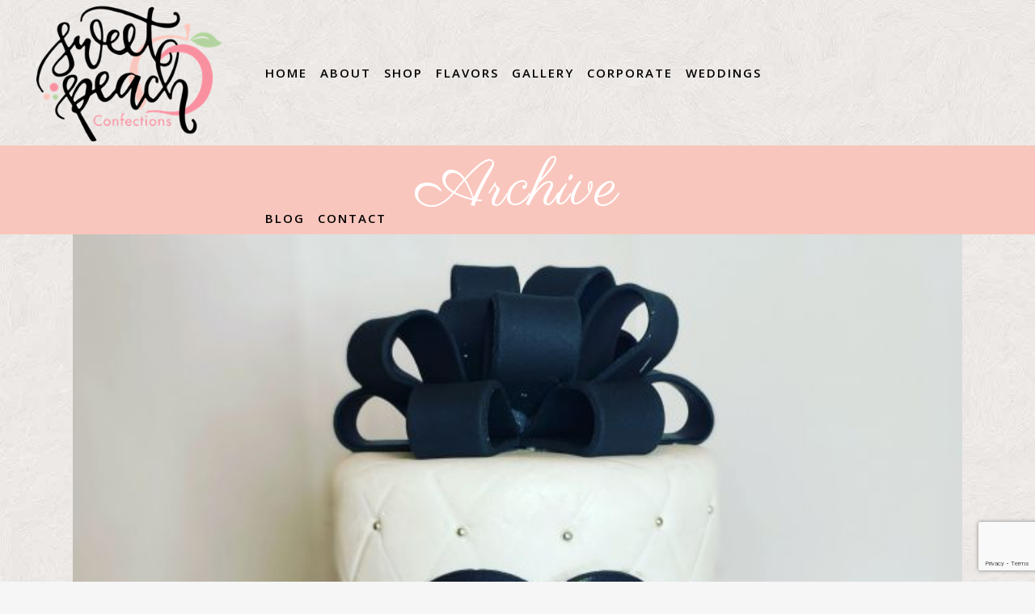

--- FILE ---
content_type: text/html; charset=UTF-8
request_url: https://sweetpeachconfections.com/portfolio-category/cake/page/9/
body_size: 69346
content:
<!DOCTYPE html>
<html lang="en-US">
<head>
	<meta charset="UTF-8" />
	
	<title>Sweet Peach Confections |   Portfolio Categories  Cake</title>

	
			
						<meta name="viewport" content="width=device-width,initial-scale=1,user-scalable=no">
		
	<link rel="profile" href="https://gmpg.org/xfn/11" />
	<link rel="pingback" href="https://sweetpeachconfections.com/xmlrpc.php" />
            <link rel="shortcut icon" type="image/x-icon" href="https://sweetpeachconfections.com/wp-content/uploads/2021/03/logo-sweet-peach.png">
        <link rel="apple-touch-icon" href="https://sweetpeachconfections.com/wp-content/uploads/2021/03/logo-sweet-peach.png"/>
    	<link href='//fonts.googleapis.com/css?family=Raleway:100,200,300,400,500,600,700,800,900,300italic,400italic,700italic|Parisienne:100,200,300,400,500,600,700,800,900,300italic,400italic,700italic|Poiret+One:100,200,300,400,500,600,700,800,900,300italic,400italic,700italic|Open+Sans:100,200,300,400,500,600,700,800,900,300italic,400italic,700italic&subset=latin,latin-ext' rel='stylesheet' type='text/css'>
<script type="application/javascript">var QodeAjaxUrl = "https://sweetpeachconfections.com/wp-admin/admin-ajax.php"</script><meta name='robots' content='max-image-preview:large' />
	<style>img:is([sizes="auto" i], [sizes^="auto," i]) { contain-intrinsic-size: 3000px 1500px }</style>
	<link rel='dns-prefetch' href='//maps.googleapis.com' />
<link rel="alternate" type="application/rss+xml" title="Sweet Peach Confections &raquo; Feed" href="https://sweetpeachconfections.com/feed/" />
<link rel="alternate" type="application/rss+xml" title="Sweet Peach Confections &raquo; Comments Feed" href="https://sweetpeachconfections.com/comments/feed/" />
<link rel="alternate" type="application/rss+xml" title="Sweet Peach Confections &raquo; Cake Portfolio Category Feed" href="https://sweetpeachconfections.com/portfolio-category/cake/feed/" />
<script type="text/javascript">
/* <![CDATA[ */
window._wpemojiSettings = {"baseUrl":"https:\/\/s.w.org\/images\/core\/emoji\/16.0.1\/72x72\/","ext":".png","svgUrl":"https:\/\/s.w.org\/images\/core\/emoji\/16.0.1\/svg\/","svgExt":".svg","source":{"concatemoji":"https:\/\/sweetpeachconfections.com\/wp-includes\/js\/wp-emoji-release.min.js?ver=6.8.3"}};
/*! This file is auto-generated */
!function(s,n){var o,i,e;function c(e){try{var t={supportTests:e,timestamp:(new Date).valueOf()};sessionStorage.setItem(o,JSON.stringify(t))}catch(e){}}function p(e,t,n){e.clearRect(0,0,e.canvas.width,e.canvas.height),e.fillText(t,0,0);var t=new Uint32Array(e.getImageData(0,0,e.canvas.width,e.canvas.height).data),a=(e.clearRect(0,0,e.canvas.width,e.canvas.height),e.fillText(n,0,0),new Uint32Array(e.getImageData(0,0,e.canvas.width,e.canvas.height).data));return t.every(function(e,t){return e===a[t]})}function u(e,t){e.clearRect(0,0,e.canvas.width,e.canvas.height),e.fillText(t,0,0);for(var n=e.getImageData(16,16,1,1),a=0;a<n.data.length;a++)if(0!==n.data[a])return!1;return!0}function f(e,t,n,a){switch(t){case"flag":return n(e,"\ud83c\udff3\ufe0f\u200d\u26a7\ufe0f","\ud83c\udff3\ufe0f\u200b\u26a7\ufe0f")?!1:!n(e,"\ud83c\udde8\ud83c\uddf6","\ud83c\udde8\u200b\ud83c\uddf6")&&!n(e,"\ud83c\udff4\udb40\udc67\udb40\udc62\udb40\udc65\udb40\udc6e\udb40\udc67\udb40\udc7f","\ud83c\udff4\u200b\udb40\udc67\u200b\udb40\udc62\u200b\udb40\udc65\u200b\udb40\udc6e\u200b\udb40\udc67\u200b\udb40\udc7f");case"emoji":return!a(e,"\ud83e\udedf")}return!1}function g(e,t,n,a){var r="undefined"!=typeof WorkerGlobalScope&&self instanceof WorkerGlobalScope?new OffscreenCanvas(300,150):s.createElement("canvas"),o=r.getContext("2d",{willReadFrequently:!0}),i=(o.textBaseline="top",o.font="600 32px Arial",{});return e.forEach(function(e){i[e]=t(o,e,n,a)}),i}function t(e){var t=s.createElement("script");t.src=e,t.defer=!0,s.head.appendChild(t)}"undefined"!=typeof Promise&&(o="wpEmojiSettingsSupports",i=["flag","emoji"],n.supports={everything:!0,everythingExceptFlag:!0},e=new Promise(function(e){s.addEventListener("DOMContentLoaded",e,{once:!0})}),new Promise(function(t){var n=function(){try{var e=JSON.parse(sessionStorage.getItem(o));if("object"==typeof e&&"number"==typeof e.timestamp&&(new Date).valueOf()<e.timestamp+604800&&"object"==typeof e.supportTests)return e.supportTests}catch(e){}return null}();if(!n){if("undefined"!=typeof Worker&&"undefined"!=typeof OffscreenCanvas&&"undefined"!=typeof URL&&URL.createObjectURL&&"undefined"!=typeof Blob)try{var e="postMessage("+g.toString()+"("+[JSON.stringify(i),f.toString(),p.toString(),u.toString()].join(",")+"));",a=new Blob([e],{type:"text/javascript"}),r=new Worker(URL.createObjectURL(a),{name:"wpTestEmojiSupports"});return void(r.onmessage=function(e){c(n=e.data),r.terminate(),t(n)})}catch(e){}c(n=g(i,f,p,u))}t(n)}).then(function(e){for(var t in e)n.supports[t]=e[t],n.supports.everything=n.supports.everything&&n.supports[t],"flag"!==t&&(n.supports.everythingExceptFlag=n.supports.everythingExceptFlag&&n.supports[t]);n.supports.everythingExceptFlag=n.supports.everythingExceptFlag&&!n.supports.flag,n.DOMReady=!1,n.readyCallback=function(){n.DOMReady=!0}}).then(function(){return e}).then(function(){var e;n.supports.everything||(n.readyCallback(),(e=n.source||{}).concatemoji?t(e.concatemoji):e.wpemoji&&e.twemoji&&(t(e.twemoji),t(e.wpemoji)))}))}((window,document),window._wpemojiSettings);
/* ]]> */
</script>
<style id='wp-emoji-styles-inline-css' type='text/css'>

	img.wp-smiley, img.emoji {
		display: inline !important;
		border: none !important;
		box-shadow: none !important;
		height: 1em !important;
		width: 1em !important;
		margin: 0 0.07em !important;
		vertical-align: -0.1em !important;
		background: none !important;
		padding: 0 !important;
	}
</style>
<link rel='stylesheet' id='wp-block-library-css' href='https://sweetpeachconfections.com/wp-includes/css/dist/block-library/style.min.css?ver=6.8.3' type='text/css' media='all' />
<style id='classic-theme-styles-inline-css' type='text/css'>
/*! This file is auto-generated */
.wp-block-button__link{color:#fff;background-color:#32373c;border-radius:9999px;box-shadow:none;text-decoration:none;padding:calc(.667em + 2px) calc(1.333em + 2px);font-size:1.125em}.wp-block-file__button{background:#32373c;color:#fff;text-decoration:none}
</style>
<link rel='stylesheet' id='wp-components-css' href='https://sweetpeachconfections.com/wp-includes/css/dist/components/style.min.css?ver=6.8.3' type='text/css' media='all' />
<link rel='stylesheet' id='wp-preferences-css' href='https://sweetpeachconfections.com/wp-includes/css/dist/preferences/style.min.css?ver=6.8.3' type='text/css' media='all' />
<link rel='stylesheet' id='wp-block-editor-css' href='https://sweetpeachconfections.com/wp-includes/css/dist/block-editor/style.min.css?ver=6.8.3' type='text/css' media='all' />
<link rel='stylesheet' id='popup-maker-block-library-style-css' href='https://sweetpeachconfections.com/wp-content/plugins/popup-maker/dist/packages/block-library-style.css?ver=dbea705cfafe089d65f1' type='text/css' media='all' />
<style id='global-styles-inline-css' type='text/css'>
:root{--wp--preset--aspect-ratio--square: 1;--wp--preset--aspect-ratio--4-3: 4/3;--wp--preset--aspect-ratio--3-4: 3/4;--wp--preset--aspect-ratio--3-2: 3/2;--wp--preset--aspect-ratio--2-3: 2/3;--wp--preset--aspect-ratio--16-9: 16/9;--wp--preset--aspect-ratio--9-16: 9/16;--wp--preset--color--black: #000000;--wp--preset--color--cyan-bluish-gray: #abb8c3;--wp--preset--color--white: #ffffff;--wp--preset--color--pale-pink: #f78da7;--wp--preset--color--vivid-red: #cf2e2e;--wp--preset--color--luminous-vivid-orange: #ff6900;--wp--preset--color--luminous-vivid-amber: #fcb900;--wp--preset--color--light-green-cyan: #7bdcb5;--wp--preset--color--vivid-green-cyan: #00d084;--wp--preset--color--pale-cyan-blue: #8ed1fc;--wp--preset--color--vivid-cyan-blue: #0693e3;--wp--preset--color--vivid-purple: #9b51e0;--wp--preset--gradient--vivid-cyan-blue-to-vivid-purple: linear-gradient(135deg,rgba(6,147,227,1) 0%,rgb(155,81,224) 100%);--wp--preset--gradient--light-green-cyan-to-vivid-green-cyan: linear-gradient(135deg,rgb(122,220,180) 0%,rgb(0,208,130) 100%);--wp--preset--gradient--luminous-vivid-amber-to-luminous-vivid-orange: linear-gradient(135deg,rgba(252,185,0,1) 0%,rgba(255,105,0,1) 100%);--wp--preset--gradient--luminous-vivid-orange-to-vivid-red: linear-gradient(135deg,rgba(255,105,0,1) 0%,rgb(207,46,46) 100%);--wp--preset--gradient--very-light-gray-to-cyan-bluish-gray: linear-gradient(135deg,rgb(238,238,238) 0%,rgb(169,184,195) 100%);--wp--preset--gradient--cool-to-warm-spectrum: linear-gradient(135deg,rgb(74,234,220) 0%,rgb(151,120,209) 20%,rgb(207,42,186) 40%,rgb(238,44,130) 60%,rgb(251,105,98) 80%,rgb(254,248,76) 100%);--wp--preset--gradient--blush-light-purple: linear-gradient(135deg,rgb(255,206,236) 0%,rgb(152,150,240) 100%);--wp--preset--gradient--blush-bordeaux: linear-gradient(135deg,rgb(254,205,165) 0%,rgb(254,45,45) 50%,rgb(107,0,62) 100%);--wp--preset--gradient--luminous-dusk: linear-gradient(135deg,rgb(255,203,112) 0%,rgb(199,81,192) 50%,rgb(65,88,208) 100%);--wp--preset--gradient--pale-ocean: linear-gradient(135deg,rgb(255,245,203) 0%,rgb(182,227,212) 50%,rgb(51,167,181) 100%);--wp--preset--gradient--electric-grass: linear-gradient(135deg,rgb(202,248,128) 0%,rgb(113,206,126) 100%);--wp--preset--gradient--midnight: linear-gradient(135deg,rgb(2,3,129) 0%,rgb(40,116,252) 100%);--wp--preset--font-size--small: 13px;--wp--preset--font-size--medium: 20px;--wp--preset--font-size--large: 36px;--wp--preset--font-size--x-large: 42px;--wp--preset--spacing--20: 0.44rem;--wp--preset--spacing--30: 0.67rem;--wp--preset--spacing--40: 1rem;--wp--preset--spacing--50: 1.5rem;--wp--preset--spacing--60: 2.25rem;--wp--preset--spacing--70: 3.38rem;--wp--preset--spacing--80: 5.06rem;--wp--preset--shadow--natural: 6px 6px 9px rgba(0, 0, 0, 0.2);--wp--preset--shadow--deep: 12px 12px 50px rgba(0, 0, 0, 0.4);--wp--preset--shadow--sharp: 6px 6px 0px rgba(0, 0, 0, 0.2);--wp--preset--shadow--outlined: 6px 6px 0px -3px rgba(255, 255, 255, 1), 6px 6px rgba(0, 0, 0, 1);--wp--preset--shadow--crisp: 6px 6px 0px rgba(0, 0, 0, 1);}:where(.is-layout-flex){gap: 0.5em;}:where(.is-layout-grid){gap: 0.5em;}body .is-layout-flex{display: flex;}.is-layout-flex{flex-wrap: wrap;align-items: center;}.is-layout-flex > :is(*, div){margin: 0;}body .is-layout-grid{display: grid;}.is-layout-grid > :is(*, div){margin: 0;}:where(.wp-block-columns.is-layout-flex){gap: 2em;}:where(.wp-block-columns.is-layout-grid){gap: 2em;}:where(.wp-block-post-template.is-layout-flex){gap: 1.25em;}:where(.wp-block-post-template.is-layout-grid){gap: 1.25em;}.has-black-color{color: var(--wp--preset--color--black) !important;}.has-cyan-bluish-gray-color{color: var(--wp--preset--color--cyan-bluish-gray) !important;}.has-white-color{color: var(--wp--preset--color--white) !important;}.has-pale-pink-color{color: var(--wp--preset--color--pale-pink) !important;}.has-vivid-red-color{color: var(--wp--preset--color--vivid-red) !important;}.has-luminous-vivid-orange-color{color: var(--wp--preset--color--luminous-vivid-orange) !important;}.has-luminous-vivid-amber-color{color: var(--wp--preset--color--luminous-vivid-amber) !important;}.has-light-green-cyan-color{color: var(--wp--preset--color--light-green-cyan) !important;}.has-vivid-green-cyan-color{color: var(--wp--preset--color--vivid-green-cyan) !important;}.has-pale-cyan-blue-color{color: var(--wp--preset--color--pale-cyan-blue) !important;}.has-vivid-cyan-blue-color{color: var(--wp--preset--color--vivid-cyan-blue) !important;}.has-vivid-purple-color{color: var(--wp--preset--color--vivid-purple) !important;}.has-black-background-color{background-color: var(--wp--preset--color--black) !important;}.has-cyan-bluish-gray-background-color{background-color: var(--wp--preset--color--cyan-bluish-gray) !important;}.has-white-background-color{background-color: var(--wp--preset--color--white) !important;}.has-pale-pink-background-color{background-color: var(--wp--preset--color--pale-pink) !important;}.has-vivid-red-background-color{background-color: var(--wp--preset--color--vivid-red) !important;}.has-luminous-vivid-orange-background-color{background-color: var(--wp--preset--color--luminous-vivid-orange) !important;}.has-luminous-vivid-amber-background-color{background-color: var(--wp--preset--color--luminous-vivid-amber) !important;}.has-light-green-cyan-background-color{background-color: var(--wp--preset--color--light-green-cyan) !important;}.has-vivid-green-cyan-background-color{background-color: var(--wp--preset--color--vivid-green-cyan) !important;}.has-pale-cyan-blue-background-color{background-color: var(--wp--preset--color--pale-cyan-blue) !important;}.has-vivid-cyan-blue-background-color{background-color: var(--wp--preset--color--vivid-cyan-blue) !important;}.has-vivid-purple-background-color{background-color: var(--wp--preset--color--vivid-purple) !important;}.has-black-border-color{border-color: var(--wp--preset--color--black) !important;}.has-cyan-bluish-gray-border-color{border-color: var(--wp--preset--color--cyan-bluish-gray) !important;}.has-white-border-color{border-color: var(--wp--preset--color--white) !important;}.has-pale-pink-border-color{border-color: var(--wp--preset--color--pale-pink) !important;}.has-vivid-red-border-color{border-color: var(--wp--preset--color--vivid-red) !important;}.has-luminous-vivid-orange-border-color{border-color: var(--wp--preset--color--luminous-vivid-orange) !important;}.has-luminous-vivid-amber-border-color{border-color: var(--wp--preset--color--luminous-vivid-amber) !important;}.has-light-green-cyan-border-color{border-color: var(--wp--preset--color--light-green-cyan) !important;}.has-vivid-green-cyan-border-color{border-color: var(--wp--preset--color--vivid-green-cyan) !important;}.has-pale-cyan-blue-border-color{border-color: var(--wp--preset--color--pale-cyan-blue) !important;}.has-vivid-cyan-blue-border-color{border-color: var(--wp--preset--color--vivid-cyan-blue) !important;}.has-vivid-purple-border-color{border-color: var(--wp--preset--color--vivid-purple) !important;}.has-vivid-cyan-blue-to-vivid-purple-gradient-background{background: var(--wp--preset--gradient--vivid-cyan-blue-to-vivid-purple) !important;}.has-light-green-cyan-to-vivid-green-cyan-gradient-background{background: var(--wp--preset--gradient--light-green-cyan-to-vivid-green-cyan) !important;}.has-luminous-vivid-amber-to-luminous-vivid-orange-gradient-background{background: var(--wp--preset--gradient--luminous-vivid-amber-to-luminous-vivid-orange) !important;}.has-luminous-vivid-orange-to-vivid-red-gradient-background{background: var(--wp--preset--gradient--luminous-vivid-orange-to-vivid-red) !important;}.has-very-light-gray-to-cyan-bluish-gray-gradient-background{background: var(--wp--preset--gradient--very-light-gray-to-cyan-bluish-gray) !important;}.has-cool-to-warm-spectrum-gradient-background{background: var(--wp--preset--gradient--cool-to-warm-spectrum) !important;}.has-blush-light-purple-gradient-background{background: var(--wp--preset--gradient--blush-light-purple) !important;}.has-blush-bordeaux-gradient-background{background: var(--wp--preset--gradient--blush-bordeaux) !important;}.has-luminous-dusk-gradient-background{background: var(--wp--preset--gradient--luminous-dusk) !important;}.has-pale-ocean-gradient-background{background: var(--wp--preset--gradient--pale-ocean) !important;}.has-electric-grass-gradient-background{background: var(--wp--preset--gradient--electric-grass) !important;}.has-midnight-gradient-background{background: var(--wp--preset--gradient--midnight) !important;}.has-small-font-size{font-size: var(--wp--preset--font-size--small) !important;}.has-medium-font-size{font-size: var(--wp--preset--font-size--medium) !important;}.has-large-font-size{font-size: var(--wp--preset--font-size--large) !important;}.has-x-large-font-size{font-size: var(--wp--preset--font-size--x-large) !important;}
:where(.wp-block-post-template.is-layout-flex){gap: 1.25em;}:where(.wp-block-post-template.is-layout-grid){gap: 1.25em;}
:where(.wp-block-columns.is-layout-flex){gap: 2em;}:where(.wp-block-columns.is-layout-grid){gap: 2em;}
:root :where(.wp-block-pullquote){font-size: 1.5em;line-height: 1.6;}
</style>
<link rel='stylesheet' id='contact-form-7-css' href='https://sweetpeachconfections.com/wp-content/plugins/contact-form-7/includes/css/styles.css?ver=6.1.2' type='text/css' media='all' />
<link rel='stylesheet' id='rs-plugin-settings-css' href='https://sweetpeachconfections.com/wp-content/plugins/revslider/public/assets/css/settings.css?ver=5.4.8' type='text/css' media='all' />
<style id='rs-plugin-settings-inline-css' type='text/css'>
#rs-demo-id {}
</style>
<link rel='stylesheet' id='default_style-css' href='https://sweetpeachconfections.com/wp-content/themes/bridge/style.css?ver=6.8.3' type='text/css' media='all' />
<link rel='stylesheet' id='qode_font_awesome-css' href='https://sweetpeachconfections.com/wp-content/themes/bridge/css/font-awesome/css/font-awesome.min.css?ver=6.8.3' type='text/css' media='all' />
<link rel='stylesheet' id='qode_font_elegant-css' href='https://sweetpeachconfections.com/wp-content/themes/bridge/css/elegant-icons/style.min.css?ver=6.8.3' type='text/css' media='all' />
<link rel='stylesheet' id='qode_linea_icons-css' href='https://sweetpeachconfections.com/wp-content/themes/bridge/css/linea-icons/style.css?ver=6.8.3' type='text/css' media='all' />
<link rel='stylesheet' id='qode_dripicons-css' href='https://sweetpeachconfections.com/wp-content/themes/bridge/css/dripicons/dripicons.css?ver=6.8.3' type='text/css' media='all' />
<link rel='stylesheet' id='stylesheet-css' href='https://sweetpeachconfections.com/wp-content/themes/bridge/css/stylesheet.min.css?ver=6.8.3' type='text/css' media='all' />
<style id='stylesheet-inline-css' type='text/css'>
   .archive.disabled_footer_top .footer_top_holder, .archive.disabled_footer_bottom .footer_bottom_holder { display: none;}


</style>
<link rel='stylesheet' id='qode_print-css' href='https://sweetpeachconfections.com/wp-content/themes/bridge/css/print.css?ver=6.8.3' type='text/css' media='all' />
<link rel='stylesheet' id='mac_stylesheet-css' href='https://sweetpeachconfections.com/wp-content/themes/bridge/css/mac_stylesheet.css?ver=6.8.3' type='text/css' media='all' />
<link rel='stylesheet' id='webkit-css' href='https://sweetpeachconfections.com/wp-content/themes/bridge/css/webkit_stylesheet.css?ver=6.8.3' type='text/css' media='all' />
<link rel='stylesheet' id='style_dynamic-css' href='https://sweetpeachconfections.com/wp-content/themes/bridge/css/style_dynamic.css?ver=1762348895' type='text/css' media='all' />
<link rel='stylesheet' id='responsive-css' href='https://sweetpeachconfections.com/wp-content/themes/bridge/css/responsive.min.css?ver=6.8.3' type='text/css' media='all' />
<link rel='stylesheet' id='style_dynamic_responsive-css' href='https://sweetpeachconfections.com/wp-content/themes/bridge/css/style_dynamic_responsive.css?ver=1762348895' type='text/css' media='all' />
<link rel='stylesheet' id='js_composer_front-css' href='https://sweetpeachconfections.com/wp-content/plugins/js_composer/assets/css/js_composer.min.css?ver=5.5.2' type='text/css' media='all' />
<link rel='stylesheet' id='custom_css-css' href='https://sweetpeachconfections.com/wp-content/themes/bridge/css/custom_css.css?ver=1762348895' type='text/css' media='all' />
<link rel='stylesheet' id='popup-maker-site-css' href='//sweetpeachconfections.com/wp-content/uploads/pum/pum-site-styles.css?generated=1753096968&#038;ver=1.21.5' type='text/css' media='all' />
<link rel='stylesheet' id='cf7cf-style-css' href='https://sweetpeachconfections.com/wp-content/plugins/cf7-conditional-fields/style.css?ver=2.6.4' type='text/css' media='all' />
<script type="text/javascript" src="https://sweetpeachconfections.com/wp-includes/js/jquery/jquery.min.js?ver=3.7.1" id="jquery-core-js"></script>
<script type="text/javascript" src="https://sweetpeachconfections.com/wp-includes/js/jquery/jquery-migrate.min.js?ver=3.4.1" id="jquery-migrate-js"></script>
<script type="text/javascript" src="https://sweetpeachconfections.com/wp-content/plugins/revslider/public/assets/js/jquery.themepunch.tools.min.js?ver=5.4.8" id="tp-tools-js"></script>
<script type="text/javascript" src="https://sweetpeachconfections.com/wp-content/plugins/revslider/public/assets/js/jquery.themepunch.revolution.min.js?ver=5.4.8" id="revmin-js"></script>
<link rel="https://api.w.org/" href="https://sweetpeachconfections.com/wp-json/" /><link rel="EditURI" type="application/rsd+xml" title="RSD" href="https://sweetpeachconfections.com/xmlrpc.php?rsd" />
<style type="text/css">.recentcomments a{display:inline !important;padding:0 !important;margin:0 !important;}</style><meta name="generator" content="Powered by WPBakery Page Builder - drag and drop page builder for WordPress."/>
<!--[if lte IE 9]><link rel="stylesheet" type="text/css" href="https://sweetpeachconfections.com/wp-content/plugins/js_composer/assets/css/vc_lte_ie9.min.css" media="screen"><![endif]--><meta name="generator" content="Powered by Slider Revolution 5.4.8 - responsive, Mobile-Friendly Slider Plugin for WordPress with comfortable drag and drop interface." />
<script type="text/javascript">function setREVStartSize(e){									
						try{ e.c=jQuery(e.c);var i=jQuery(window).width(),t=9999,r=0,n=0,l=0,f=0,s=0,h=0;
							if(e.responsiveLevels&&(jQuery.each(e.responsiveLevels,function(e,f){f>i&&(t=r=f,l=e),i>f&&f>r&&(r=f,n=e)}),t>r&&(l=n)),f=e.gridheight[l]||e.gridheight[0]||e.gridheight,s=e.gridwidth[l]||e.gridwidth[0]||e.gridwidth,h=i/s,h=h>1?1:h,f=Math.round(h*f),"fullscreen"==e.sliderLayout){var u=(e.c.width(),jQuery(window).height());if(void 0!=e.fullScreenOffsetContainer){var c=e.fullScreenOffsetContainer.split(",");if (c) jQuery.each(c,function(e,i){u=jQuery(i).length>0?u-jQuery(i).outerHeight(!0):u}),e.fullScreenOffset.split("%").length>1&&void 0!=e.fullScreenOffset&&e.fullScreenOffset.length>0?u-=jQuery(window).height()*parseInt(e.fullScreenOffset,0)/100:void 0!=e.fullScreenOffset&&e.fullScreenOffset.length>0&&(u-=parseInt(e.fullScreenOffset,0))}f=u}else void 0!=e.minHeight&&f<e.minHeight&&(f=e.minHeight);e.c.closest(".rev_slider_wrapper").css({height:f})					
						}catch(d){console.log("Failure at Presize of Slider:"+d)}						
					};</script>
		<style type="text/css" id="wp-custom-css">
			.gallery img {
  height: 300px;        
  object-fit: cover;
  width: 100%;           
  display: block;
}
.custom_cake_section .vc_col-has-fill>.vc_column-inner{
	    padding-top: 10px;
}
.card-column {
  padding-left: 10px;
  padding-right: 10px;
}

.card-column:first-child {
  padding-left: 0;
}

.card-column:last-child {
  padding-right: 0;
}

.card-column > .vc_column-inner {
  background: #ffffff;
  border-radius: 8px;
  box-shadow: 0 4px 10px rgba(0, 0, 0, 0.1);
  height: 100%;
}


.q_icon_list .qode-ili-icon-holder, .q_icon_list i {
    background-color: #1abc9c;
    color: #fff;
    font-size: 12px;
    line-height: 27px;
    height: 27px;
    width: 27px;
    text-align: center;
       }

.dotted-line-icons {
  position: relative;
  text-align: center;
  padding-bottom: 20px; 
}

.dotted-line-icons::after {
  content: "";
  position: absolute;
  bottom: 228px;
  width: 100%;
  border-bottom: 2px dotted #fff;
  z-index: 0;
}


@media only screen and (max-width: 768px) {
  .my-columns {
    width: 33.33% !important;
    float: left;
    display: block;
		z-index: 1;
    padding-top: 20px;
  }
.qode-advanced-pricing-list .qode-apl-item .qode-apl-item-top .qode-apl-item-price {
    padding-left: 8px;
}
.qode-advanced-pricing-list .qode-apl-item .qode-apl-item-top .qode-apl-item-price {
    padding-left: 8px !important;
    white-space: normal !important;
}
.card-column {
    padding-bottom: 20px; 
		padding-left: 0px;
  padding-right: 0px;
  }
}
.custom_cake_section_desk {
  display: block;
}

@media (max-width: 767px) {
 .custom_cake_section_desk {
    display: none !important;
  }
}
@media (min-width: 768px) {
  .order_process.vc_custom_1760356548471.grid_section  {
    display: none !important;
  }
}
@media screen and (min-device-width: 768px) and (max-device-width: 1024px) and (orientation: landscape) {
    nav.main_menu > ul > li > a {
        padding: 0px 5px !important;
        font-size: 14px;
    }
}

@media screen and (max-width: 480px) {  .wpb_text_column wpb_content_element  h5, .h5, h5 a, .q_icon_with_title .icon_text_holder h5.icon_title r {
    color: #333333;
    font-family: 'Poiret One', sans-serif;
    font-size: 14px;
    line-height: 25px;
    font-weight: 200;
    text-align: center;
	}
	.vc_column_container>.vc_column-inner {
    box-sizing: border-box;
    padding-left: 0px;
    padding-right: 12px;
    /* width: 100%; */
}
	h5, .h5, h5 a, .q_icon_with_title .icon_text_holder h5.icon_title {
    color: #333333;
    font-family: 'Poiret One', sans-serif;
    font-size: 14px;
    line-height: 31px;
    font-weight: 200;
}
	h2, .h2, h2 a {
    color: #333333;
    font-family: 'Parisienne', sans-serif;
    font-size: 49px;
    line-height: 65px;
    font-weight: 400;
    text-transform: none;
}
}		</style>
		<noscript><style type="text/css"> .wpb_animate_when_almost_visible { opacity: 1; }</style></noscript></head>

<body data-rsssl=1 class="archive paged tax-portfolio_category term-cake term-21 paged-9 wp-theme-bridge  qode_grid_1300 footer_responsive_adv transparent_content qode-theme-ver-16.7 qode-theme-bridge wpb-js-composer js-comp-ver-5.5.2 vc_responsive" itemscope itemtype="http://schema.org/WebPage">


<div class="wrapper">
	<div class="wrapper_inner">

    
    <!-- Google Analytics start -->
            <script>
            var _gaq = _gaq || [];
            _gaq.push(['_setAccount', 'G-F5Q6JVJLLY']);
            _gaq.push(['_trackPageview']);

            (function() {
                var ga = document.createElement('script'); ga.type = 'text/javascript'; ga.async = true;
                ga.src = ('https:' == document.location.protocol ? 'https://ssl' : 'http://www') + '.google-analytics.com/ga.js';
                var s = document.getElementsByTagName('script')[0]; s.parentNode.insertBefore(ga, s);
            })();
        </script>
        <!-- Google Analytics end -->

	<header class=" centered_logo_animate scroll_header_top_area  stick transparent scrolled_not_transparent page_header">
	<div class="header_inner clearfix">
				<div class="header_top_bottom_holder">
			
			<div class="header_bottom clearfix" style=' background-color:rgba(255, 255, 255, 0);' >
											<div class="header_inner_left">
																	<div class="mobile_menu_button">
		<span>
			<i class="qode_icon_font_awesome fa fa-bars " ></i>		</span>
	</div>
								<div class="logo_wrapper" >
	<div class="q_logo">
		<a itemprop="url" href="https://sweetpeachconfections.com/" >
             <img itemprop="image" class="normal" src="https://sweetpeachconfections.com/wp-content/uploads/2021/03/logo-sweet-peach.png" alt="Logo"/> 			 <img itemprop="image" class="light" src="https://sweetpeachconfections.com/wp-content/uploads/2021/03/logo-sweet-peach.png" alt="Logo"/> 			 <img itemprop="image" class="dark" src="https://sweetpeachconfections.com/wp-content/uploads/2021/03/logo-sweet-peach.png" alt="Logo"/> 			 <img itemprop="image" class="sticky" src="https://sweetpeachconfections.com/wp-content/uploads/2021/03/logo-sweet-peach.png" alt="Logo"/> 			 <img itemprop="image" class="mobile" src="https://sweetpeachconfections.com/wp-content/uploads/2021/03/logo-sweet-peach.png" alt="Logo"/> 					</a>
	</div>
	</div>															</div>
															<div class="header_inner_right">
									<div class="side_menu_button_wrapper right">
																														<div class="side_menu_button">
																																											</div>
									</div>
								</div>
							
							
							<nav class="main_menu drop_down center">
								<ul id="menu-main-menu" class=""><li id="nav-menu-item-383" class="menu-item menu-item-type-post_type menu-item-object-page menu-item-home  narrow"><a href="https://sweetpeachconfections.com/" class=""><i class="menu_icon blank fa"></i><span>Home<span class="underline_dash"></span></span><span class="plus"></span></a></li>
<li id="nav-menu-item-381" class="menu-item menu-item-type-post_type menu-item-object-page  narrow"><a href="https://sweetpeachconfections.com/about/" class=""><i class="menu_icon blank fa"></i><span>About<span class="underline_dash"></span></span><span class="plus"></span></a></li>
<li id="nav-menu-item-597" class="menu-item menu-item-type-custom menu-item-object-custom menu-item-has-children  has_sub narrow"><a href="#" class=""><i class="menu_icon blank fa"></i><span>Shop<span class="underline_dash"></span></span><span class="plus"></span></a>
<div class="second"><div class="inner"><ul>
	<li id="nav-menu-item-380" class="menu-item menu-item-type-post_type menu-item-object-page "><a href="https://sweetpeachconfections.com/cakes/" class=""><i class="menu_icon blank fa"></i><span>Cakes</span><span class="plus"></span></a></li>
	<li id="nav-menu-item-1362" class="menu-item menu-item-type-post_type menu-item-object-page "><a href="https://sweetpeachconfections.com/sculpted-cakes/" class=""><i class="menu_icon blank fa"></i><span>Sculpted Cakes</span><span class="plus"></span></a></li>
	<li id="nav-menu-item-379" class="menu-item menu-item-type-post_type menu-item-object-page "><a href="https://sweetpeachconfections.com/cupcakes/" class=""><i class="menu_icon blank fa"></i><span>Cupcakes</span><span class="plus"></span></a></li>
	<li id="nav-menu-item-378" class="menu-item menu-item-type-post_type menu-item-object-page "><a href="https://sweetpeachconfections.com/cookies/" class=""><i class="menu_icon blank fa"></i><span>Cookies</span><span class="plus"></span></a></li>
	<li id="nav-menu-item-377" class="menu-item menu-item-type-post_type menu-item-object-page "><a href="https://sweetpeachconfections.com/miscellaneous-desserts/" class=""><i class="menu_icon blank fa"></i><span>Miscellaneous Desserts</span><span class="plus"></span></a></li>
</ul></div></div>
</li>
<li id="nav-menu-item-375" class="menu-item menu-item-type-post_type menu-item-object-page  narrow"><a href="https://sweetpeachconfections.com/flavors/" class=""><i class="menu_icon blank fa"></i><span>Flavors<span class="underline_dash"></span></span><span class="plus"></span></a></li>
<li id="nav-menu-item-1760" class="menu-item menu-item-type-post_type menu-item-object-page  narrow"><a href="https://sweetpeachconfections.com/gallery/" class=""><i class="menu_icon blank fa"></i><span>Gallery<span class="underline_dash"></span></span><span class="plus"></span></a></li>
<li id="nav-menu-item-1361" class="menu-item menu-item-type-post_type menu-item-object-page  narrow"><a href="https://sweetpeachconfections.com/corporate-bakery-services/" class=""><i class="menu_icon blank fa"></i><span>Corporate<span class="underline_dash"></span></span><span class="plus"></span></a></li>
<li id="nav-menu-item-465" class="menu-item menu-item-type-post_type menu-item-object-page  narrow"><a href="https://sweetpeachconfections.com/weddings/" class=""><i class="menu_icon blank fa"></i><span>Weddings<span class="underline_dash"></span></span><span class="plus"></span></a></li>
<li id="nav-menu-item-376" class="menu-item menu-item-type-post_type menu-item-object-page  narrow"><a href="https://sweetpeachconfections.com/blog/" class=""><i class="menu_icon blank fa"></i><span>Blog<span class="underline_dash"></span></span><span class="plus"></span></a></li>
<li id="nav-menu-item-188" class="menu-item menu-item-type-post_type menu-item-object-page  narrow"><a href="https://sweetpeachconfections.com/contact/" class=""><i class="menu_icon blank fa"></i><span>Contact<span class="underline_dash"></span></span><span class="plus"></span></a></li>
</ul>							</nav>
														<nav class="mobile_menu">
	<ul id="menu-main-menu-1" class=""><li id="mobile-menu-item-383" class="menu-item menu-item-type-post_type menu-item-object-page menu-item-home "><a href="https://sweetpeachconfections.com/" class=""><span>Home</span></a><span class="mobile_arrow"><i class="fa fa-angle-right"></i><i class="fa fa-angle-down"></i></span></li>
<li id="mobile-menu-item-381" class="menu-item menu-item-type-post_type menu-item-object-page "><a href="https://sweetpeachconfections.com/about/" class=""><span>About</span></a><span class="mobile_arrow"><i class="fa fa-angle-right"></i><i class="fa fa-angle-down"></i></span></li>
<li id="mobile-menu-item-597" class="menu-item menu-item-type-custom menu-item-object-custom menu-item-has-children  has_sub"><a href="#" class=""><span>Shop</span></a><span class="mobile_arrow"><i class="fa fa-angle-right"></i><i class="fa fa-angle-down"></i></span>
<ul class="sub_menu">
	<li id="mobile-menu-item-380" class="menu-item menu-item-type-post_type menu-item-object-page "><a href="https://sweetpeachconfections.com/cakes/" class=""><span>Cakes</span></a><span class="mobile_arrow"><i class="fa fa-angle-right"></i><i class="fa fa-angle-down"></i></span></li>
	<li id="mobile-menu-item-1362" class="menu-item menu-item-type-post_type menu-item-object-page "><a href="https://sweetpeachconfections.com/sculpted-cakes/" class=""><span>Sculpted Cakes</span></a><span class="mobile_arrow"><i class="fa fa-angle-right"></i><i class="fa fa-angle-down"></i></span></li>
	<li id="mobile-menu-item-379" class="menu-item menu-item-type-post_type menu-item-object-page "><a href="https://sweetpeachconfections.com/cupcakes/" class=""><span>Cupcakes</span></a><span class="mobile_arrow"><i class="fa fa-angle-right"></i><i class="fa fa-angle-down"></i></span></li>
	<li id="mobile-menu-item-378" class="menu-item menu-item-type-post_type menu-item-object-page "><a href="https://sweetpeachconfections.com/cookies/" class=""><span>Cookies</span></a><span class="mobile_arrow"><i class="fa fa-angle-right"></i><i class="fa fa-angle-down"></i></span></li>
	<li id="mobile-menu-item-377" class="menu-item menu-item-type-post_type menu-item-object-page "><a href="https://sweetpeachconfections.com/miscellaneous-desserts/" class=""><span>Miscellaneous Desserts</span></a><span class="mobile_arrow"><i class="fa fa-angle-right"></i><i class="fa fa-angle-down"></i></span></li>
</ul>
</li>
<li id="mobile-menu-item-375" class="menu-item menu-item-type-post_type menu-item-object-page "><a href="https://sweetpeachconfections.com/flavors/" class=""><span>Flavors</span></a><span class="mobile_arrow"><i class="fa fa-angle-right"></i><i class="fa fa-angle-down"></i></span></li>
<li id="mobile-menu-item-1760" class="menu-item menu-item-type-post_type menu-item-object-page "><a href="https://sweetpeachconfections.com/gallery/" class=""><span>Gallery</span></a><span class="mobile_arrow"><i class="fa fa-angle-right"></i><i class="fa fa-angle-down"></i></span></li>
<li id="mobile-menu-item-1361" class="menu-item menu-item-type-post_type menu-item-object-page "><a href="https://sweetpeachconfections.com/corporate-bakery-services/" class=""><span>Corporate</span></a><span class="mobile_arrow"><i class="fa fa-angle-right"></i><i class="fa fa-angle-down"></i></span></li>
<li id="mobile-menu-item-465" class="menu-item menu-item-type-post_type menu-item-object-page "><a href="https://sweetpeachconfections.com/weddings/" class=""><span>Weddings</span></a><span class="mobile_arrow"><i class="fa fa-angle-right"></i><i class="fa fa-angle-down"></i></span></li>
<li id="mobile-menu-item-376" class="menu-item menu-item-type-post_type menu-item-object-page "><a href="https://sweetpeachconfections.com/blog/" class=""><span>Blog</span></a><span class="mobile_arrow"><i class="fa fa-angle-right"></i><i class="fa fa-angle-down"></i></span></li>
<li id="mobile-menu-item-188" class="menu-item menu-item-type-post_type menu-item-object-page "><a href="https://sweetpeachconfections.com/contact/" class=""><span>Contact</span></a><span class="mobile_arrow"><i class="fa fa-angle-right"></i><i class="fa fa-angle-down"></i></span></li>
</ul></nav>											</div>
			</div>
		</div>

</header>	<a id="back_to_top" href="#">
        <span class="fa-stack">
            <i class="qode_icon_font_awesome fa fa-arrow-up " ></i>        </span>
	</a>
	
	
    
    
    <div class="content content_top_margin_none">
        <div class="content_inner  ">
    
	
			<div class="title_outer title_without_animation"    data-height="280">
		<div class="title title_size_medium  position_center " style="height:280px;background-color:#f9c6bd;">
			<div class="image not_responsive"></div>
										<div class="title_holder"  style="padding-top:0;height:280px;">
					<div class="container">
						<div class="container_inner clearfix">
								<div class="title_subtitle_holder" >
                                                                																		<h1 ><span>Archive</span></h1>
																	
																										                                                            </div>
						</div>
					</div>
				</div>
								</div>
			</div>
		<div class="container">
            			<div class="container_inner default_template_holder clearfix">
									<div class="blog_holder blog_large_image">

						<article id="post-448" class="post-448 portfolio_page type-portfolio_page status-publish has-post-thumbnail hentry portfolio_category-cake">
			<div class="post_content_holder">
									<div class="post_image">
						<a itemprop="url" href="https://sweetpeachconfections.com/portfolio_page/2/" title="2">
							<img width="662" height="662" src="https://sweetpeachconfections.com/wp-content/uploads/2021/03/Photo-Dec-04-6-45-26-PM.jpg" class="attachment-full size-full wp-post-image" alt="" decoding="async" fetchpriority="high" srcset="https://sweetpeachconfections.com/wp-content/uploads/2021/03/Photo-Dec-04-6-45-26-PM.jpg 662w, https://sweetpeachconfections.com/wp-content/uploads/2021/03/Photo-Dec-04-6-45-26-PM-300x300.jpg 300w, https://sweetpeachconfections.com/wp-content/uploads/2021/03/Photo-Dec-04-6-45-26-PM-100x100.jpg 100w, https://sweetpeachconfections.com/wp-content/uploads/2021/03/Photo-Dec-04-6-45-26-PM-600x600.jpg 600w, https://sweetpeachconfections.com/wp-content/uploads/2021/03/Photo-Dec-04-6-45-26-PM-150x150.jpg 150w, https://sweetpeachconfections.com/wp-content/uploads/2021/03/Photo-Dec-04-6-45-26-PM-570x570.jpg 570w, https://sweetpeachconfections.com/wp-content/uploads/2021/03/Photo-Dec-04-6-45-26-PM-500x500.jpg 500w" sizes="(max-width: 662px) 100vw, 662px" />						</a>
					</div>
								<div class="post_text">
					<div class="post_text_inner">
						<h2 itemprop="name" class="entry_title"><span itemprop="dateCreated" class="date entry_date updated">11 Mar<meta itemprop="interactionCount" content="UserComments: 0"/></span> <a itemprop="url" href="https://sweetpeachconfections.com/portfolio_page/2/" title="2">2</a></h2>
						<div class="post_info">
							<span class="time">Posted at 13:41h</span>
							in                                                             <span class="post_author">
                                    by                                    <a itemprop="author" class="post_author_link" href="https://sweetpeachconfections.com/author/cake/">cake</a>
                                </span>
                            															<span class="dots"><i class="fa fa-square"></i></span><a itemprop="url" class="post_comments" href="https://sweetpeachconfections.com/portfolio_page/2/#respond" target="_self">0 Comments</a>
																							<span class="dots"><i class="fa fa-square"></i></span><div class="blog_like">
									<a  href="#" class="qode-like" id="qode-like-448" title="Like this">2<span>  Likes</span></a>								</div>
																				</div>
												<div class="post_more">
							<a itemprop="url" href="https://sweetpeachconfections.com/portfolio_page/2/" class="qbutton small">Read More</a>
						</div>
					</div>
				</div>
			</div>
		</article>
		

					<article id="post-445" class="post-445 portfolio_page type-portfolio_page status-publish has-post-thumbnail hentry portfolio_category-cake">
			<div class="post_content_holder">
									<div class="post_image">
						<a itemprop="url" href="https://sweetpeachconfections.com/portfolio_page/1/" title="1">
							<img width="528" height="806" src="https://sweetpeachconfections.com/wp-content/uploads/2021/03/Photo-Oct-12-11-02-35-AM.jpg" class="attachment-full size-full wp-post-image" alt="" decoding="async" srcset="https://sweetpeachconfections.com/wp-content/uploads/2021/03/Photo-Oct-12-11-02-35-AM.jpg 528w, https://sweetpeachconfections.com/wp-content/uploads/2021/03/Photo-Oct-12-11-02-35-AM-197x300.jpg 197w" sizes="(max-width: 528px) 100vw, 528px" />						</a>
					</div>
								<div class="post_text">
					<div class="post_text_inner">
						<h2 itemprop="name" class="entry_title"><span itemprop="dateCreated" class="date entry_date updated">11 Mar<meta itemprop="interactionCount" content="UserComments: 0"/></span> <a itemprop="url" href="https://sweetpeachconfections.com/portfolio_page/1/" title="1">1</a></h2>
						<div class="post_info">
							<span class="time">Posted at 13:40h</span>
							in                                                             <span class="post_author">
                                    by                                    <a itemprop="author" class="post_author_link" href="https://sweetpeachconfections.com/author/cake/">cake</a>
                                </span>
                            															<span class="dots"><i class="fa fa-square"></i></span><a itemprop="url" class="post_comments" href="https://sweetpeachconfections.com/portfolio_page/1/#respond" target="_self">0 Comments</a>
																							<span class="dots"><i class="fa fa-square"></i></span><div class="blog_like">
									<a  href="#" class="qode-like" id="qode-like-445" title="Like this">1<span>  Like</span></a>								</div>
																				</div>
												<div class="post_more">
							<a itemprop="url" href="https://sweetpeachconfections.com/portfolio_page/1/" class="qbutton small">Read More</a>
						</div>
					</div>
				</div>
			</div>
		</article>
		

							<div class='pagination'><ul><li class='prev'><a itemprop='url' href='https://sweetpeachconfections.com/portfolio-category/cake/page/8/'><i class='fa fa-angle-left'></i></a></li><li><a itemprop='url' href='https://sweetpeachconfections.com/portfolio-category/cake/' class='inactive'>1</a></li><li><a itemprop='url' href='https://sweetpeachconfections.com/portfolio-category/cake/page/2/' class='inactive'>2</a></li><li><a itemprop='url' href='https://sweetpeachconfections.com/portfolio-category/cake/page/3/' class='inactive'>3</a></li><li><a itemprop='url' href='https://sweetpeachconfections.com/portfolio-category/cake/page/4/' class='inactive'>4</a></li><li><a itemprop='url' href='https://sweetpeachconfections.com/portfolio-category/cake/page/5/' class='inactive'>5</a></li><li><a itemprop='url' href='https://sweetpeachconfections.com/portfolio-category/cake/page/6/' class='inactive'>6</a></li><li><a itemprop='url' href='https://sweetpeachconfections.com/portfolio-category/cake/page/7/' class='inactive'>7</a></li><li><a itemprop='url' href='https://sweetpeachconfections.com/portfolio-category/cake/page/8/' class='inactive'>8</a></li><li class='active'><span>9</span></li><li class='next'><a href="https://sweetpeachconfections.com/portfolio-category/cake/page/9/"><i class='fa fa-angle-right'></i></a></li></ul></div>
				</div>
							</div>
            		</div>
		
	</div>
</div>



	<footer >
		<div class="footer_inner clearfix">
				<div class="footer_top_holder">
            			<div class="footer_top">
								<div class="container">
					<div class="container_inner">
										<div id="custom_html-5" class="widget_text widget widget_custom_html"><div class="textwidget custom-html-widget"><p><div      class="vc_row wpb_row section vc_row-fluid  grid_section" style=' text-align:left;'><div class=" section_inner clearfix"><div class='section_inner_margin clearfix'><div class="wpb_column vc_column_container vc_col-sm-12"><div class="vc_column-inner "><div class="wpb_wrapper">
	<div class="wpb_single_image wpb_content_element vc_align_center   footer_logo">
		<div class="wpb_wrapper">
			
			<div class="vc_single_image-wrapper   vc_box_border_grey"><img width="286" height="211" src="https://sweetpeachconfections.com/wp-content/uploads/2021/03/logo-sweet-peach.png" class="vc_single_image-img attachment-full" alt="" decoding="async" loading="lazy" /></div>
		</div>
	</div>
</div></div></div></div></div></div><div      class="vc_row wpb_row section vc_row-fluid  grid_section" style=' text-align:center;'><div class=" section_inner clearfix"><div class='section_inner_margin clearfix'><div class="wpb_column vc_column_container vc_col-sm-3"><div class="vc_column-inner "><div class="wpb_wrapper"></div></div></div><div class="wpb_column vc_column_container vc_col-sm-6"><div class="vc_column-inner "><div class="wpb_wrapper">
	<div class="wpb_text_column wpb_content_element ">
		<div class="wpb_wrapper">
			<h2>Connect with us</h2>

		</div> 
	</div> 	<div class="vc_empty_space"  style="height: 5px" ><span
			class="vc_empty_space_inner">
			<span class="empty_space_image"  ></span>
		</span></div>

<div class="separator  small center  " style="background-color: #f990a0;"></div>
	<div class="vc_empty_space"  style="height: 5px" ><span
			class="vc_empty_space_inner">
			<span class="empty_space_image"  ></span>
		</span></div>

<div class='q_icon_with_title small normal_icon '><div class="icon_holder " style=" "><span data-icon-type="normal"   style="" class="qode_iwt_icon_holder q_font_awsome_icon fa-2x  "><i class="qode_icon_font_awesome fa fa-phone qode_iwt_icon_element" style="" ></i></span></div><div class="icon_text_holder" style=""><div class="icon_text_inner" style=""><h5 class="icon_title" style="font-weight: 600;">678-467-3969</h5><p style=''></p></div></div></div><div class='q_icon_with_title small normal_icon left_from_title '><div class="icon_text_holder" style=""><div class="icon_text_inner" style=""><div class="icon_title_holder"><div class="icon_holder " style=" "><span data-icon-type="normal"   style="" class="qode_iwt_icon_holder q_font_awsome_icon fa-2x  "><i class="qode_icon_font_awesome fa fa-envelope qode_iwt_icon_element" style="" ></i></span></div><h5 class="icon_title" style="font-weight: 600;">info@sweetpeachconfections.com</h5></div><p style=''></p></div></div></div>
	<div class="wpb_text_column wpb_content_element ">
		<div class="wpb_wrapper">
			<h5><strong><span style="font-size: 17px;">FOLLOW US ON</span> </strong><a href="http://www.facebook.com/sweetpeachconfections" target="_blank" rel="noopener"><img class="alignnone wp-image-980 size-full" src="https://sweetpeachconfections.com/wp-content/uploads/2021/03/facebook.png" alt="" width="42" height="42" /></a> | <a href="https://instagram.com/sweetpeachconfections" target="_blank" rel="noopener"><img class="alignnone wp-image-979 size-full" src="https://sweetpeachconfections.com/wp-content/uploads/2021/03/instagram.png" alt="" width="42" height="42" /></a> | <a href="https://www.tiktok.com/@sweetpeachconfections?lang=en" target="_blank" rel="noopener"><img class="alignnone wp-image-978 size-full" src="https://sweetpeachconfections.com/wp-content/uploads/2021/03/tik-tok.png" alt="" width="46" height="46" /></a></h5>

		</div> 
	</div> </div></div></div><div class="wpb_column vc_column_container vc_col-sm-3"><div class="vc_column-inner "><div class="wpb_wrapper"></div></div></div></div></div></div></p>
</div></div>									</div>
				</div>
							</div>
					</div>
							<div class="footer_bottom_holder">
                									<div class="footer_bottom">
				<div class="textwidget custom-html-widget">© Copyright 2023 Sweet Peach Confections. Website Design by <a href="https://fortuneprospecting.com">Fortune Prospecting.</a></div>			</div>
								</div>
				</div>
	</footer>
		
</div>
</div>
<script type="speculationrules">
{"prefetch":[{"source":"document","where":{"and":[{"href_matches":"\/*"},{"not":{"href_matches":["\/wp-*.php","\/wp-admin\/*","\/wp-content\/uploads\/*","\/wp-content\/*","\/wp-content\/plugins\/*","\/wp-content\/themes\/bridge\/*","\/*\\?(.+)"]}},{"not":{"selector_matches":"a[rel~=\"nofollow\"]"}},{"not":{"selector_matches":".no-prefetch, .no-prefetch a"}}]},"eagerness":"conservative"}]}
</script>
<div 
	id="pum-1068" 
	role="dialog" 
	aria-modal="false"
	class="pum pum-overlay pum-theme-1059 pum-theme-default-theme popmake-overlay click_open" 
	data-popmake="{&quot;id&quot;:1068,&quot;slug&quot;:&quot;mothersday-inquiry&quot;,&quot;theme_id&quot;:1059,&quot;cookies&quot;:[],&quot;triggers&quot;:[{&quot;type&quot;:&quot;click_open&quot;,&quot;settings&quot;:{&quot;cookie_name&quot;:[&quot;pum-1068&quot;],&quot;extra_selectors&quot;:&quot;.motd&quot;}}],&quot;mobile_disabled&quot;:null,&quot;tablet_disabled&quot;:null,&quot;meta&quot;:{&quot;display&quot;:{&quot;stackable&quot;:false,&quot;overlay_disabled&quot;:false,&quot;scrollable_content&quot;:false,&quot;disable_reposition&quot;:false,&quot;size&quot;:&quot;small&quot;,&quot;responsive_min_width&quot;:&quot;0%&quot;,&quot;responsive_min_width_unit&quot;:false,&quot;responsive_max_width&quot;:&quot;100%&quot;,&quot;responsive_max_width_unit&quot;:false,&quot;custom_width&quot;:&quot;640px&quot;,&quot;custom_width_unit&quot;:false,&quot;custom_height&quot;:&quot;380px&quot;,&quot;custom_height_unit&quot;:false,&quot;custom_height_auto&quot;:false,&quot;location&quot;:&quot;center top&quot;,&quot;position_from_trigger&quot;:false,&quot;position_top&quot;:&quot;100&quot;,&quot;position_left&quot;:&quot;0&quot;,&quot;position_bottom&quot;:&quot;0&quot;,&quot;position_right&quot;:&quot;0&quot;,&quot;position_fixed&quot;:false,&quot;animation_type&quot;:&quot;fade&quot;,&quot;animation_speed&quot;:&quot;350&quot;,&quot;animation_origin&quot;:&quot;center top&quot;,&quot;overlay_zindex&quot;:false,&quot;zindex&quot;:&quot;1999999999&quot;},&quot;close&quot;:{&quot;text&quot;:&quot;&quot;,&quot;button_delay&quot;:&quot;0&quot;,&quot;overlay_click&quot;:false,&quot;esc_press&quot;:false,&quot;f4_press&quot;:false},&quot;click_open&quot;:[]}}">

	<div id="popmake-1068" class="pum-container popmake theme-1059 pum-responsive pum-responsive-small responsive size-small">

				
				
		
				<div class="pum-content popmake-content" tabindex="0">
			
<div class="wpcf7 no-js" id="wpcf7-f1058-o1" lang="en-US" dir="ltr" data-wpcf7-id="1058">
<div class="screen-reader-response"><p role="status" aria-live="polite" aria-atomic="true"></p> <ul></ul></div>
<form action="/portfolio-category/cake/page/9/#wpcf7-f1058-o1" method="post" class="wpcf7-form init" aria-label="Contact form" novalidate="novalidate" data-status="init">
<fieldset class="hidden-fields-container"><input type="hidden" name="_wpcf7" value="1058" /><input type="hidden" name="_wpcf7_version" value="6.1.2" /><input type="hidden" name="_wpcf7_locale" value="en_US" /><input type="hidden" name="_wpcf7_unit_tag" value="wpcf7-f1058-o1" /><input type="hidden" name="_wpcf7_container_post" value="0" /><input type="hidden" name="_wpcf7_posted_data_hash" value="" /><input type="hidden" name="_wpcf7cf_hidden_group_fields" value="[]" /><input type="hidden" name="_wpcf7cf_hidden_groups" value="[]" /><input type="hidden" name="_wpcf7cf_visible_groups" value="[]" /><input type="hidden" name="_wpcf7cf_repeaters" value="[]" /><input type="hidden" name="_wpcf7cf_steps" value="{}" /><input type="hidden" name="_wpcf7cf_options" value="{&quot;form_id&quot;:1058,&quot;conditions&quot;:[],&quot;settings&quot;:{&quot;animation&quot;:&quot;yes&quot;,&quot;animation_intime&quot;:200,&quot;animation_outtime&quot;:200,&quot;conditions_ui&quot;:&quot;normal&quot;,&quot;notice_dismissed&quot;:false,&quot;notice_dismissed_rollback-cf7-5.3.2&quot;:true}}" /><input type="hidden" name="_wpcf7_recaptcha_response" value="" />
</fieldset>
<p><label> Your name<br />
<span class="wpcf7-form-control-wrap" data-name="your-name"><input size="40" maxlength="400" class="wpcf7-form-control wpcf7-text wpcf7-validates-as-required" aria-required="true" aria-invalid="false" value="" type="text" name="your-name" /></span> </label><br />
<label> Phone<br />
<span class="wpcf7-form-control-wrap" data-name="number-245"><input class="wpcf7-form-control wpcf7-number wpcf7-validates-as-number" aria-invalid="false" value="" type="number" name="number-245" /></span></label><br />
<label> Your email<br />
<span class="wpcf7-form-control-wrap" data-name="your-email"><input size="40" maxlength="400" class="wpcf7-form-control wpcf7-email wpcf7-validates-as-required wpcf7-text wpcf7-validates-as-email" aria-required="true" aria-invalid="false" value="" type="email" name="your-email" /></span> </label><br />
<label> Your message (optional)<br />
<span class="wpcf7-form-control-wrap" data-name="your-message"><textarea cols="40" rows="10" maxlength="2000" class="wpcf7-form-control wpcf7-textarea" aria-invalid="false" name="your-message"></textarea></span> </label><br />
<input class="wpcf7-form-control wpcf7-submit has-spinner" type="submit" value="Submit" />
</p><input type='hidden' class='wpcf7-pum' value='{"closepopup":false,"closedelay":0,"openpopup":false,"openpopup_id":0}' /><div class="wpcf7-response-output" aria-hidden="true"></div>
</form>
</div>

		</div>

				
							<button type="button" class="pum-close popmake-close" aria-label="Close">
			CLOSE			</button>
		
	</div>

</div>
<script type="text/javascript" src="https://sweetpeachconfections.com/wp-includes/js/dist/hooks.min.js?ver=4d63a3d491d11ffd8ac6" id="wp-hooks-js"></script>
<script type="text/javascript" src="https://sweetpeachconfections.com/wp-includes/js/dist/i18n.min.js?ver=5e580eb46a90c2b997e6" id="wp-i18n-js"></script>
<script type="text/javascript" id="wp-i18n-js-after">
/* <![CDATA[ */
wp.i18n.setLocaleData( { 'text direction\u0004ltr': [ 'ltr' ] } );
/* ]]> */
</script>
<script type="text/javascript" src="https://sweetpeachconfections.com/wp-content/plugins/contact-form-7/includes/swv/js/index.js?ver=6.1.2" id="swv-js"></script>
<script type="text/javascript" id="contact-form-7-js-before">
/* <![CDATA[ */
var wpcf7 = {
    "api": {
        "root": "https:\/\/sweetpeachconfections.com\/wp-json\/",
        "namespace": "contact-form-7\/v1"
    }
};
var wpcf7 = {
    "api": {
        "root": "https:\/\/sweetpeachconfections.com\/wp-json\/",
        "namespace": "contact-form-7\/v1"
    }
};
/* ]]> */
</script>
<script type="text/javascript" src="https://sweetpeachconfections.com/wp-content/plugins/contact-form-7/includes/js/index.js?ver=6.1.2" id="contact-form-7-js"></script>
<script type="text/javascript" id="qode-like-js-extra">
/* <![CDATA[ */
var qodeLike = {"ajaxurl":"https:\/\/sweetpeachconfections.com\/wp-admin\/admin-ajax.php"};
/* ]]> */
</script>
<script type="text/javascript" src="https://sweetpeachconfections.com/wp-content/themes/bridge/js/plugins/qode-like.min.js?ver=6.8.3" id="qode-like-js"></script>
<script type="text/javascript" src="https://sweetpeachconfections.com/wp-includes/js/jquery/ui/core.min.js?ver=1.13.3" id="jquery-ui-core-js"></script>
<script type="text/javascript" src="https://sweetpeachconfections.com/wp-includes/js/jquery/ui/accordion.min.js?ver=1.13.3" id="jquery-ui-accordion-js"></script>
<script type="text/javascript" src="https://sweetpeachconfections.com/wp-includes/js/jquery/ui/menu.min.js?ver=1.13.3" id="jquery-ui-menu-js"></script>
<script type="text/javascript" src="https://sweetpeachconfections.com/wp-includes/js/dist/dom-ready.min.js?ver=f77871ff7694fffea381" id="wp-dom-ready-js"></script>
<script type="text/javascript" src="https://sweetpeachconfections.com/wp-includes/js/dist/a11y.min.js?ver=3156534cc54473497e14" id="wp-a11y-js"></script>
<script type="text/javascript" src="https://sweetpeachconfections.com/wp-includes/js/jquery/ui/autocomplete.min.js?ver=1.13.3" id="jquery-ui-autocomplete-js"></script>
<script type="text/javascript" src="https://sweetpeachconfections.com/wp-includes/js/jquery/ui/controlgroup.min.js?ver=1.13.3" id="jquery-ui-controlgroup-js"></script>
<script type="text/javascript" src="https://sweetpeachconfections.com/wp-includes/js/jquery/ui/checkboxradio.min.js?ver=1.13.3" id="jquery-ui-checkboxradio-js"></script>
<script type="text/javascript" src="https://sweetpeachconfections.com/wp-includes/js/jquery/ui/button.min.js?ver=1.13.3" id="jquery-ui-button-js"></script>
<script type="text/javascript" src="https://sweetpeachconfections.com/wp-includes/js/jquery/ui/datepicker.min.js?ver=1.13.3" id="jquery-ui-datepicker-js"></script>
<script type="text/javascript" id="jquery-ui-datepicker-js-after">
/* <![CDATA[ */
jQuery(function(jQuery){jQuery.datepicker.setDefaults({"closeText":"Close","currentText":"Today","monthNames":["January","February","March","April","May","June","July","August","September","October","November","December"],"monthNamesShort":["Jan","Feb","Mar","Apr","May","Jun","Jul","Aug","Sep","Oct","Nov","Dec"],"nextText":"Next","prevText":"Previous","dayNames":["Sunday","Monday","Tuesday","Wednesday","Thursday","Friday","Saturday"],"dayNamesShort":["Sun","Mon","Tue","Wed","Thu","Fri","Sat"],"dayNamesMin":["S","M","T","W","T","F","S"],"dateFormat":"MM d, yy","firstDay":1,"isRTL":false});});
/* ]]> */
</script>
<script type="text/javascript" src="https://sweetpeachconfections.com/wp-includes/js/jquery/ui/mouse.min.js?ver=1.13.3" id="jquery-ui-mouse-js"></script>
<script type="text/javascript" src="https://sweetpeachconfections.com/wp-includes/js/jquery/ui/resizable.min.js?ver=1.13.3" id="jquery-ui-resizable-js"></script>
<script type="text/javascript" src="https://sweetpeachconfections.com/wp-includes/js/jquery/ui/draggable.min.js?ver=1.13.3" id="jquery-ui-draggable-js"></script>
<script type="text/javascript" src="https://sweetpeachconfections.com/wp-includes/js/jquery/ui/dialog.min.js?ver=1.13.3" id="jquery-ui-dialog-js"></script>
<script type="text/javascript" src="https://sweetpeachconfections.com/wp-includes/js/jquery/ui/droppable.min.js?ver=1.13.3" id="jquery-ui-droppable-js"></script>
<script type="text/javascript" src="https://sweetpeachconfections.com/wp-includes/js/jquery/ui/progressbar.min.js?ver=1.13.3" id="jquery-ui-progressbar-js"></script>
<script type="text/javascript" src="https://sweetpeachconfections.com/wp-includes/js/jquery/ui/selectable.min.js?ver=1.13.3" id="jquery-ui-selectable-js"></script>
<script type="text/javascript" src="https://sweetpeachconfections.com/wp-includes/js/jquery/ui/sortable.min.js?ver=1.13.3" id="jquery-ui-sortable-js"></script>
<script type="text/javascript" src="https://sweetpeachconfections.com/wp-includes/js/jquery/ui/slider.min.js?ver=1.13.3" id="jquery-ui-slider-js"></script>
<script type="text/javascript" src="https://sweetpeachconfections.com/wp-includes/js/jquery/ui/spinner.min.js?ver=1.13.3" id="jquery-ui-spinner-js"></script>
<script type="text/javascript" src="https://sweetpeachconfections.com/wp-includes/js/jquery/ui/tooltip.min.js?ver=1.13.3" id="jquery-ui-tooltip-js"></script>
<script type="text/javascript" src="https://sweetpeachconfections.com/wp-includes/js/jquery/ui/tabs.min.js?ver=1.13.3" id="jquery-ui-tabs-js"></script>
<script type="text/javascript" src="https://sweetpeachconfections.com/wp-includes/js/jquery/ui/effect.min.js?ver=1.13.3" id="jquery-effects-core-js"></script>
<script type="text/javascript" src="https://sweetpeachconfections.com/wp-includes/js/jquery/ui/effect-blind.min.js?ver=1.13.3" id="jquery-effects-blind-js"></script>
<script type="text/javascript" src="https://sweetpeachconfections.com/wp-includes/js/jquery/ui/effect-bounce.min.js?ver=1.13.3" id="jquery-effects-bounce-js"></script>
<script type="text/javascript" src="https://sweetpeachconfections.com/wp-includes/js/jquery/ui/effect-clip.min.js?ver=1.13.3" id="jquery-effects-clip-js"></script>
<script type="text/javascript" src="https://sweetpeachconfections.com/wp-includes/js/jquery/ui/effect-drop.min.js?ver=1.13.3" id="jquery-effects-drop-js"></script>
<script type="text/javascript" src="https://sweetpeachconfections.com/wp-includes/js/jquery/ui/effect-explode.min.js?ver=1.13.3" id="jquery-effects-explode-js"></script>
<script type="text/javascript" src="https://sweetpeachconfections.com/wp-includes/js/jquery/ui/effect-fade.min.js?ver=1.13.3" id="jquery-effects-fade-js"></script>
<script type="text/javascript" src="https://sweetpeachconfections.com/wp-includes/js/jquery/ui/effect-fold.min.js?ver=1.13.3" id="jquery-effects-fold-js"></script>
<script type="text/javascript" src="https://sweetpeachconfections.com/wp-includes/js/jquery/ui/effect-highlight.min.js?ver=1.13.3" id="jquery-effects-highlight-js"></script>
<script type="text/javascript" src="https://sweetpeachconfections.com/wp-includes/js/jquery/ui/effect-pulsate.min.js?ver=1.13.3" id="jquery-effects-pulsate-js"></script>
<script type="text/javascript" src="https://sweetpeachconfections.com/wp-includes/js/jquery/ui/effect-size.min.js?ver=1.13.3" id="jquery-effects-size-js"></script>
<script type="text/javascript" src="https://sweetpeachconfections.com/wp-includes/js/jquery/ui/effect-scale.min.js?ver=1.13.3" id="jquery-effects-scale-js"></script>
<script type="text/javascript" src="https://sweetpeachconfections.com/wp-includes/js/jquery/ui/effect-shake.min.js?ver=1.13.3" id="jquery-effects-shake-js"></script>
<script type="text/javascript" src="https://sweetpeachconfections.com/wp-includes/js/jquery/ui/effect-slide.min.js?ver=1.13.3" id="jquery-effects-slide-js"></script>
<script type="text/javascript" src="https://sweetpeachconfections.com/wp-includes/js/jquery/ui/effect-transfer.min.js?ver=1.13.3" id="jquery-effects-transfer-js"></script>
<script type="text/javascript" src="https://sweetpeachconfections.com/wp-content/themes/bridge/js/plugins.js?ver=6.8.3" id="plugins-js"></script>
<script type="text/javascript" src="https://sweetpeachconfections.com/wp-content/themes/bridge/js/plugins/jquery.carouFredSel-6.2.1.min.js?ver=6.8.3" id="carouFredSel-js"></script>
<script type="text/javascript" src="https://sweetpeachconfections.com/wp-content/themes/bridge/js/plugins/lemmon-slider.min.js?ver=6.8.3" id="lemmonSlider-js"></script>
<script type="text/javascript" src="https://sweetpeachconfections.com/wp-content/themes/bridge/js/plugins/jquery.fullPage.min.js?ver=6.8.3" id="one_page_scroll-js"></script>
<script type="text/javascript" src="https://sweetpeachconfections.com/wp-content/themes/bridge/js/plugins/jquery.mousewheel.min.js?ver=6.8.3" id="mousewheel-js"></script>
<script type="text/javascript" src="https://sweetpeachconfections.com/wp-content/themes/bridge/js/plugins/jquery.touchSwipe.min.js?ver=6.8.3" id="touchSwipe-js"></script>
<script type="text/javascript" src="https://sweetpeachconfections.com/wp-content/plugins/js_composer/assets/lib/bower/isotope/dist/isotope.pkgd.min.js?ver=5.5.2" id="isotope-js"></script>
<script type="text/javascript" src="https://sweetpeachconfections.com/wp-content/themes/bridge/js/plugins/packery-mode.pkgd.min.js?ver=6.8.3" id="packery-js"></script>
<script type="text/javascript" src="https://sweetpeachconfections.com/wp-content/themes/bridge/js/plugins/jquery.stretch.js?ver=6.8.3" id="stretch-js"></script>
<script type="text/javascript" src="https://sweetpeachconfections.com/wp-content/themes/bridge/js/plugins/imagesloaded.js?ver=6.8.3" id="imagesLoaded-js"></script>
<script type="text/javascript" src="https://sweetpeachconfections.com/wp-content/themes/bridge/js/plugins/rangeslider.min.js?ver=6.8.3" id="rangeSlider-js"></script>
<script type="text/javascript" src="https://sweetpeachconfections.com/wp-content/themes/bridge/js/plugins/jquery.event.move.js?ver=6.8.3" id="eventMove-js"></script>
<script type="text/javascript" src="https://sweetpeachconfections.com/wp-content/themes/bridge/js/plugins/jquery.twentytwenty.js?ver=6.8.3" id="twentytwenty-js"></script>
<script type="text/javascript" src="https://maps.googleapis.com/maps/api/js?key=AIzaSyBH4K52WX3pYvb0sq7-611I04av2Bpuf3I&amp;ver=6.8.3" id="google_map_api-js"></script>
<script type="text/javascript" src="https://sweetpeachconfections.com/wp-content/themes/bridge/js/default_dynamic.js?ver=1762348895" id="default_dynamic-js"></script>
<script type="text/javascript" id="default-js-extra">
/* <![CDATA[ */
var QodeAdminAjax = {"ajaxurl":"https:\/\/sweetpeachconfections.com\/wp-admin\/admin-ajax.php"};
var qodeGlobalVars = {"vars":{"qodeAddingToCartLabel":"Adding to Cart..."}};
/* ]]> */
</script>
<script type="text/javascript" src="https://sweetpeachconfections.com/wp-content/themes/bridge/js/default.min.js?ver=6.8.3" id="default-js"></script>
<script type="text/javascript" src="https://sweetpeachconfections.com/wp-content/themes/bridge/js/custom_js.js?ver=1762348895" id="custom_js-js"></script>
<script type="text/javascript" src="https://sweetpeachconfections.com/wp-content/plugins/js_composer/assets/js/dist/js_composer_front.min.js?ver=5.5.2" id="wpb_composer_front_js-js"></script>
<script type="text/javascript" id="popup-maker-site-js-extra">
/* <![CDATA[ */
var pum_vars = {"version":"1.21.5","pm_dir_url":"https:\/\/sweetpeachconfections.com\/wp-content\/plugins\/popup-maker\/","ajaxurl":"https:\/\/sweetpeachconfections.com\/wp-admin\/admin-ajax.php","restapi":"https:\/\/sweetpeachconfections.com\/wp-json\/pum\/v1","rest_nonce":null,"default_theme":"1059","debug_mode":"","disable_tracking":"","home_url":"\/","message_position":"top","core_sub_forms_enabled":"1","popups":[],"cookie_domain":"","analytics_enabled":"1","analytics_route":"analytics","analytics_api":"https:\/\/sweetpeachconfections.com\/wp-json\/pum\/v1"};
var pum_sub_vars = {"ajaxurl":"https:\/\/sweetpeachconfections.com\/wp-admin\/admin-ajax.php","message_position":"top"};
var pum_popups = {"pum-1068":{"triggers":[{"type":"click_open","settings":{"cookie_name":["pum-1068"],"extra_selectors":".motd"}}],"cookies":[],"disable_on_mobile":false,"disable_on_tablet":false,"atc_promotion":null,"explain":null,"type_section":null,"theme_id":"1059","size":"small","responsive_min_width":"0%","responsive_max_width":"100%","custom_width":"640px","custom_height_auto":false,"custom_height":"380px","scrollable_content":false,"animation_type":"fade","animation_speed":"350","animation_origin":"center top","open_sound":"none","custom_sound":"","location":"center top","position_top":"100","position_bottom":"0","position_left":"0","position_right":"0","position_from_trigger":false,"position_fixed":false,"overlay_disabled":false,"stackable":false,"disable_reposition":false,"zindex":"1999999999","close_button_delay":"0","fi_promotion":null,"close_on_form_submission":true,"close_on_form_submission_delay":"0","close_on_overlay_click":false,"close_on_esc_press":false,"close_on_f4_press":false,"disable_form_reopen":false,"disable_accessibility":false,"theme_slug":"default-theme","id":1068,"slug":"mothersday-inquiry"}};
/* ]]> */
</script>
<script type="text/javascript" src="//sweetpeachconfections.com/wp-content/uploads/pum/pum-site-scripts.js?defer&amp;generated=1753096968&amp;ver=1.21.5" id="popup-maker-site-js"></script>
<script type="text/javascript" id="wpcf7cf-scripts-js-extra">
/* <![CDATA[ */
var wpcf7cf_global_settings = {"ajaxurl":"https:\/\/sweetpeachconfections.com\/wp-admin\/admin-ajax.php"};
/* ]]> */
</script>
<script type="text/javascript" src="https://sweetpeachconfections.com/wp-content/plugins/cf7-conditional-fields/js/scripts.js?ver=2.6.4" id="wpcf7cf-scripts-js"></script>
<script type="text/javascript" src="https://www.google.com/recaptcha/api.js?render=6Ld6V9saAAAAAM20W9L4wwOfqBEc8NEdFG_kw184&amp;ver=3.0" id="google-recaptcha-js"></script>
<script type="text/javascript" src="https://sweetpeachconfections.com/wp-includes/js/dist/vendor/wp-polyfill.min.js?ver=3.15.0" id="wp-polyfill-js"></script>
<script type="text/javascript" id="wpcf7-recaptcha-js-before">
/* <![CDATA[ */
var wpcf7_recaptcha = {
    "sitekey": "6Ld6V9saAAAAAM20W9L4wwOfqBEc8NEdFG_kw184",
    "actions": {
        "homepage": "homepage",
        "contactform": "contactform"
    }
};
/* ]]> */
</script>
<script type="text/javascript" src="https://sweetpeachconfections.com/wp-content/plugins/contact-form-7/modules/recaptcha/index.js?ver=6.1.2" id="wpcf7-recaptcha-js"></script>
<script type="text/javascript">
window.addEventListener("load", function(event) {
jQuery(".cfx_form_main,.wpcf7-form,.wpforms-form,.gform_wrapper form").each(function(){
var form=jQuery(this); 
var screen_width=""; var screen_height="";
 if(screen_width == ""){
 if(screen){
   screen_width=screen.width;  
 }else{
     screen_width=jQuery(window).width();
 }    }  
  if(screen_height == ""){
 if(screen){
   screen_height=screen.height;  
 }else{
     screen_height=jQuery(window).height();
 }    }
form.append('<input type="hidden" name="vx_width" value="'+screen_width+'">');
form.append('<input type="hidden" name="vx_height" value="'+screen_height+'">');
form.append('<input type="hidden" name="vx_url" value="'+window.location.href+'">');  
}); 

});
</script> 
</body>
</html>

--- FILE ---
content_type: text/html; charset=utf-8
request_url: https://www.google.com/recaptcha/api2/anchor?ar=1&k=6Ld6V9saAAAAAM20W9L4wwOfqBEc8NEdFG_kw184&co=aHR0cHM6Ly9zd2VldHBlYWNoY29uZmVjdGlvbnMuY29tOjQ0Mw..&hl=en&v=PoyoqOPhxBO7pBk68S4YbpHZ&size=invisible&anchor-ms=20000&execute-ms=30000&cb=ytc7u7ajw8g0
body_size: 48660
content:
<!DOCTYPE HTML><html dir="ltr" lang="en"><head><meta http-equiv="Content-Type" content="text/html; charset=UTF-8">
<meta http-equiv="X-UA-Compatible" content="IE=edge">
<title>reCAPTCHA</title>
<style type="text/css">
/* cyrillic-ext */
@font-face {
  font-family: 'Roboto';
  font-style: normal;
  font-weight: 400;
  font-stretch: 100%;
  src: url(//fonts.gstatic.com/s/roboto/v48/KFO7CnqEu92Fr1ME7kSn66aGLdTylUAMa3GUBHMdazTgWw.woff2) format('woff2');
  unicode-range: U+0460-052F, U+1C80-1C8A, U+20B4, U+2DE0-2DFF, U+A640-A69F, U+FE2E-FE2F;
}
/* cyrillic */
@font-face {
  font-family: 'Roboto';
  font-style: normal;
  font-weight: 400;
  font-stretch: 100%;
  src: url(//fonts.gstatic.com/s/roboto/v48/KFO7CnqEu92Fr1ME7kSn66aGLdTylUAMa3iUBHMdazTgWw.woff2) format('woff2');
  unicode-range: U+0301, U+0400-045F, U+0490-0491, U+04B0-04B1, U+2116;
}
/* greek-ext */
@font-face {
  font-family: 'Roboto';
  font-style: normal;
  font-weight: 400;
  font-stretch: 100%;
  src: url(//fonts.gstatic.com/s/roboto/v48/KFO7CnqEu92Fr1ME7kSn66aGLdTylUAMa3CUBHMdazTgWw.woff2) format('woff2');
  unicode-range: U+1F00-1FFF;
}
/* greek */
@font-face {
  font-family: 'Roboto';
  font-style: normal;
  font-weight: 400;
  font-stretch: 100%;
  src: url(//fonts.gstatic.com/s/roboto/v48/KFO7CnqEu92Fr1ME7kSn66aGLdTylUAMa3-UBHMdazTgWw.woff2) format('woff2');
  unicode-range: U+0370-0377, U+037A-037F, U+0384-038A, U+038C, U+038E-03A1, U+03A3-03FF;
}
/* math */
@font-face {
  font-family: 'Roboto';
  font-style: normal;
  font-weight: 400;
  font-stretch: 100%;
  src: url(//fonts.gstatic.com/s/roboto/v48/KFO7CnqEu92Fr1ME7kSn66aGLdTylUAMawCUBHMdazTgWw.woff2) format('woff2');
  unicode-range: U+0302-0303, U+0305, U+0307-0308, U+0310, U+0312, U+0315, U+031A, U+0326-0327, U+032C, U+032F-0330, U+0332-0333, U+0338, U+033A, U+0346, U+034D, U+0391-03A1, U+03A3-03A9, U+03B1-03C9, U+03D1, U+03D5-03D6, U+03F0-03F1, U+03F4-03F5, U+2016-2017, U+2034-2038, U+203C, U+2040, U+2043, U+2047, U+2050, U+2057, U+205F, U+2070-2071, U+2074-208E, U+2090-209C, U+20D0-20DC, U+20E1, U+20E5-20EF, U+2100-2112, U+2114-2115, U+2117-2121, U+2123-214F, U+2190, U+2192, U+2194-21AE, U+21B0-21E5, U+21F1-21F2, U+21F4-2211, U+2213-2214, U+2216-22FF, U+2308-230B, U+2310, U+2319, U+231C-2321, U+2336-237A, U+237C, U+2395, U+239B-23B7, U+23D0, U+23DC-23E1, U+2474-2475, U+25AF, U+25B3, U+25B7, U+25BD, U+25C1, U+25CA, U+25CC, U+25FB, U+266D-266F, U+27C0-27FF, U+2900-2AFF, U+2B0E-2B11, U+2B30-2B4C, U+2BFE, U+3030, U+FF5B, U+FF5D, U+1D400-1D7FF, U+1EE00-1EEFF;
}
/* symbols */
@font-face {
  font-family: 'Roboto';
  font-style: normal;
  font-weight: 400;
  font-stretch: 100%;
  src: url(//fonts.gstatic.com/s/roboto/v48/KFO7CnqEu92Fr1ME7kSn66aGLdTylUAMaxKUBHMdazTgWw.woff2) format('woff2');
  unicode-range: U+0001-000C, U+000E-001F, U+007F-009F, U+20DD-20E0, U+20E2-20E4, U+2150-218F, U+2190, U+2192, U+2194-2199, U+21AF, U+21E6-21F0, U+21F3, U+2218-2219, U+2299, U+22C4-22C6, U+2300-243F, U+2440-244A, U+2460-24FF, U+25A0-27BF, U+2800-28FF, U+2921-2922, U+2981, U+29BF, U+29EB, U+2B00-2BFF, U+4DC0-4DFF, U+FFF9-FFFB, U+10140-1018E, U+10190-1019C, U+101A0, U+101D0-101FD, U+102E0-102FB, U+10E60-10E7E, U+1D2C0-1D2D3, U+1D2E0-1D37F, U+1F000-1F0FF, U+1F100-1F1AD, U+1F1E6-1F1FF, U+1F30D-1F30F, U+1F315, U+1F31C, U+1F31E, U+1F320-1F32C, U+1F336, U+1F378, U+1F37D, U+1F382, U+1F393-1F39F, U+1F3A7-1F3A8, U+1F3AC-1F3AF, U+1F3C2, U+1F3C4-1F3C6, U+1F3CA-1F3CE, U+1F3D4-1F3E0, U+1F3ED, U+1F3F1-1F3F3, U+1F3F5-1F3F7, U+1F408, U+1F415, U+1F41F, U+1F426, U+1F43F, U+1F441-1F442, U+1F444, U+1F446-1F449, U+1F44C-1F44E, U+1F453, U+1F46A, U+1F47D, U+1F4A3, U+1F4B0, U+1F4B3, U+1F4B9, U+1F4BB, U+1F4BF, U+1F4C8-1F4CB, U+1F4D6, U+1F4DA, U+1F4DF, U+1F4E3-1F4E6, U+1F4EA-1F4ED, U+1F4F7, U+1F4F9-1F4FB, U+1F4FD-1F4FE, U+1F503, U+1F507-1F50B, U+1F50D, U+1F512-1F513, U+1F53E-1F54A, U+1F54F-1F5FA, U+1F610, U+1F650-1F67F, U+1F687, U+1F68D, U+1F691, U+1F694, U+1F698, U+1F6AD, U+1F6B2, U+1F6B9-1F6BA, U+1F6BC, U+1F6C6-1F6CF, U+1F6D3-1F6D7, U+1F6E0-1F6EA, U+1F6F0-1F6F3, U+1F6F7-1F6FC, U+1F700-1F7FF, U+1F800-1F80B, U+1F810-1F847, U+1F850-1F859, U+1F860-1F887, U+1F890-1F8AD, U+1F8B0-1F8BB, U+1F8C0-1F8C1, U+1F900-1F90B, U+1F93B, U+1F946, U+1F984, U+1F996, U+1F9E9, U+1FA00-1FA6F, U+1FA70-1FA7C, U+1FA80-1FA89, U+1FA8F-1FAC6, U+1FACE-1FADC, U+1FADF-1FAE9, U+1FAF0-1FAF8, U+1FB00-1FBFF;
}
/* vietnamese */
@font-face {
  font-family: 'Roboto';
  font-style: normal;
  font-weight: 400;
  font-stretch: 100%;
  src: url(//fonts.gstatic.com/s/roboto/v48/KFO7CnqEu92Fr1ME7kSn66aGLdTylUAMa3OUBHMdazTgWw.woff2) format('woff2');
  unicode-range: U+0102-0103, U+0110-0111, U+0128-0129, U+0168-0169, U+01A0-01A1, U+01AF-01B0, U+0300-0301, U+0303-0304, U+0308-0309, U+0323, U+0329, U+1EA0-1EF9, U+20AB;
}
/* latin-ext */
@font-face {
  font-family: 'Roboto';
  font-style: normal;
  font-weight: 400;
  font-stretch: 100%;
  src: url(//fonts.gstatic.com/s/roboto/v48/KFO7CnqEu92Fr1ME7kSn66aGLdTylUAMa3KUBHMdazTgWw.woff2) format('woff2');
  unicode-range: U+0100-02BA, U+02BD-02C5, U+02C7-02CC, U+02CE-02D7, U+02DD-02FF, U+0304, U+0308, U+0329, U+1D00-1DBF, U+1E00-1E9F, U+1EF2-1EFF, U+2020, U+20A0-20AB, U+20AD-20C0, U+2113, U+2C60-2C7F, U+A720-A7FF;
}
/* latin */
@font-face {
  font-family: 'Roboto';
  font-style: normal;
  font-weight: 400;
  font-stretch: 100%;
  src: url(//fonts.gstatic.com/s/roboto/v48/KFO7CnqEu92Fr1ME7kSn66aGLdTylUAMa3yUBHMdazQ.woff2) format('woff2');
  unicode-range: U+0000-00FF, U+0131, U+0152-0153, U+02BB-02BC, U+02C6, U+02DA, U+02DC, U+0304, U+0308, U+0329, U+2000-206F, U+20AC, U+2122, U+2191, U+2193, U+2212, U+2215, U+FEFF, U+FFFD;
}
/* cyrillic-ext */
@font-face {
  font-family: 'Roboto';
  font-style: normal;
  font-weight: 500;
  font-stretch: 100%;
  src: url(//fonts.gstatic.com/s/roboto/v48/KFO7CnqEu92Fr1ME7kSn66aGLdTylUAMa3GUBHMdazTgWw.woff2) format('woff2');
  unicode-range: U+0460-052F, U+1C80-1C8A, U+20B4, U+2DE0-2DFF, U+A640-A69F, U+FE2E-FE2F;
}
/* cyrillic */
@font-face {
  font-family: 'Roboto';
  font-style: normal;
  font-weight: 500;
  font-stretch: 100%;
  src: url(//fonts.gstatic.com/s/roboto/v48/KFO7CnqEu92Fr1ME7kSn66aGLdTylUAMa3iUBHMdazTgWw.woff2) format('woff2');
  unicode-range: U+0301, U+0400-045F, U+0490-0491, U+04B0-04B1, U+2116;
}
/* greek-ext */
@font-face {
  font-family: 'Roboto';
  font-style: normal;
  font-weight: 500;
  font-stretch: 100%;
  src: url(//fonts.gstatic.com/s/roboto/v48/KFO7CnqEu92Fr1ME7kSn66aGLdTylUAMa3CUBHMdazTgWw.woff2) format('woff2');
  unicode-range: U+1F00-1FFF;
}
/* greek */
@font-face {
  font-family: 'Roboto';
  font-style: normal;
  font-weight: 500;
  font-stretch: 100%;
  src: url(//fonts.gstatic.com/s/roboto/v48/KFO7CnqEu92Fr1ME7kSn66aGLdTylUAMa3-UBHMdazTgWw.woff2) format('woff2');
  unicode-range: U+0370-0377, U+037A-037F, U+0384-038A, U+038C, U+038E-03A1, U+03A3-03FF;
}
/* math */
@font-face {
  font-family: 'Roboto';
  font-style: normal;
  font-weight: 500;
  font-stretch: 100%;
  src: url(//fonts.gstatic.com/s/roboto/v48/KFO7CnqEu92Fr1ME7kSn66aGLdTylUAMawCUBHMdazTgWw.woff2) format('woff2');
  unicode-range: U+0302-0303, U+0305, U+0307-0308, U+0310, U+0312, U+0315, U+031A, U+0326-0327, U+032C, U+032F-0330, U+0332-0333, U+0338, U+033A, U+0346, U+034D, U+0391-03A1, U+03A3-03A9, U+03B1-03C9, U+03D1, U+03D5-03D6, U+03F0-03F1, U+03F4-03F5, U+2016-2017, U+2034-2038, U+203C, U+2040, U+2043, U+2047, U+2050, U+2057, U+205F, U+2070-2071, U+2074-208E, U+2090-209C, U+20D0-20DC, U+20E1, U+20E5-20EF, U+2100-2112, U+2114-2115, U+2117-2121, U+2123-214F, U+2190, U+2192, U+2194-21AE, U+21B0-21E5, U+21F1-21F2, U+21F4-2211, U+2213-2214, U+2216-22FF, U+2308-230B, U+2310, U+2319, U+231C-2321, U+2336-237A, U+237C, U+2395, U+239B-23B7, U+23D0, U+23DC-23E1, U+2474-2475, U+25AF, U+25B3, U+25B7, U+25BD, U+25C1, U+25CA, U+25CC, U+25FB, U+266D-266F, U+27C0-27FF, U+2900-2AFF, U+2B0E-2B11, U+2B30-2B4C, U+2BFE, U+3030, U+FF5B, U+FF5D, U+1D400-1D7FF, U+1EE00-1EEFF;
}
/* symbols */
@font-face {
  font-family: 'Roboto';
  font-style: normal;
  font-weight: 500;
  font-stretch: 100%;
  src: url(//fonts.gstatic.com/s/roboto/v48/KFO7CnqEu92Fr1ME7kSn66aGLdTylUAMaxKUBHMdazTgWw.woff2) format('woff2');
  unicode-range: U+0001-000C, U+000E-001F, U+007F-009F, U+20DD-20E0, U+20E2-20E4, U+2150-218F, U+2190, U+2192, U+2194-2199, U+21AF, U+21E6-21F0, U+21F3, U+2218-2219, U+2299, U+22C4-22C6, U+2300-243F, U+2440-244A, U+2460-24FF, U+25A0-27BF, U+2800-28FF, U+2921-2922, U+2981, U+29BF, U+29EB, U+2B00-2BFF, U+4DC0-4DFF, U+FFF9-FFFB, U+10140-1018E, U+10190-1019C, U+101A0, U+101D0-101FD, U+102E0-102FB, U+10E60-10E7E, U+1D2C0-1D2D3, U+1D2E0-1D37F, U+1F000-1F0FF, U+1F100-1F1AD, U+1F1E6-1F1FF, U+1F30D-1F30F, U+1F315, U+1F31C, U+1F31E, U+1F320-1F32C, U+1F336, U+1F378, U+1F37D, U+1F382, U+1F393-1F39F, U+1F3A7-1F3A8, U+1F3AC-1F3AF, U+1F3C2, U+1F3C4-1F3C6, U+1F3CA-1F3CE, U+1F3D4-1F3E0, U+1F3ED, U+1F3F1-1F3F3, U+1F3F5-1F3F7, U+1F408, U+1F415, U+1F41F, U+1F426, U+1F43F, U+1F441-1F442, U+1F444, U+1F446-1F449, U+1F44C-1F44E, U+1F453, U+1F46A, U+1F47D, U+1F4A3, U+1F4B0, U+1F4B3, U+1F4B9, U+1F4BB, U+1F4BF, U+1F4C8-1F4CB, U+1F4D6, U+1F4DA, U+1F4DF, U+1F4E3-1F4E6, U+1F4EA-1F4ED, U+1F4F7, U+1F4F9-1F4FB, U+1F4FD-1F4FE, U+1F503, U+1F507-1F50B, U+1F50D, U+1F512-1F513, U+1F53E-1F54A, U+1F54F-1F5FA, U+1F610, U+1F650-1F67F, U+1F687, U+1F68D, U+1F691, U+1F694, U+1F698, U+1F6AD, U+1F6B2, U+1F6B9-1F6BA, U+1F6BC, U+1F6C6-1F6CF, U+1F6D3-1F6D7, U+1F6E0-1F6EA, U+1F6F0-1F6F3, U+1F6F7-1F6FC, U+1F700-1F7FF, U+1F800-1F80B, U+1F810-1F847, U+1F850-1F859, U+1F860-1F887, U+1F890-1F8AD, U+1F8B0-1F8BB, U+1F8C0-1F8C1, U+1F900-1F90B, U+1F93B, U+1F946, U+1F984, U+1F996, U+1F9E9, U+1FA00-1FA6F, U+1FA70-1FA7C, U+1FA80-1FA89, U+1FA8F-1FAC6, U+1FACE-1FADC, U+1FADF-1FAE9, U+1FAF0-1FAF8, U+1FB00-1FBFF;
}
/* vietnamese */
@font-face {
  font-family: 'Roboto';
  font-style: normal;
  font-weight: 500;
  font-stretch: 100%;
  src: url(//fonts.gstatic.com/s/roboto/v48/KFO7CnqEu92Fr1ME7kSn66aGLdTylUAMa3OUBHMdazTgWw.woff2) format('woff2');
  unicode-range: U+0102-0103, U+0110-0111, U+0128-0129, U+0168-0169, U+01A0-01A1, U+01AF-01B0, U+0300-0301, U+0303-0304, U+0308-0309, U+0323, U+0329, U+1EA0-1EF9, U+20AB;
}
/* latin-ext */
@font-face {
  font-family: 'Roboto';
  font-style: normal;
  font-weight: 500;
  font-stretch: 100%;
  src: url(//fonts.gstatic.com/s/roboto/v48/KFO7CnqEu92Fr1ME7kSn66aGLdTylUAMa3KUBHMdazTgWw.woff2) format('woff2');
  unicode-range: U+0100-02BA, U+02BD-02C5, U+02C7-02CC, U+02CE-02D7, U+02DD-02FF, U+0304, U+0308, U+0329, U+1D00-1DBF, U+1E00-1E9F, U+1EF2-1EFF, U+2020, U+20A0-20AB, U+20AD-20C0, U+2113, U+2C60-2C7F, U+A720-A7FF;
}
/* latin */
@font-face {
  font-family: 'Roboto';
  font-style: normal;
  font-weight: 500;
  font-stretch: 100%;
  src: url(//fonts.gstatic.com/s/roboto/v48/KFO7CnqEu92Fr1ME7kSn66aGLdTylUAMa3yUBHMdazQ.woff2) format('woff2');
  unicode-range: U+0000-00FF, U+0131, U+0152-0153, U+02BB-02BC, U+02C6, U+02DA, U+02DC, U+0304, U+0308, U+0329, U+2000-206F, U+20AC, U+2122, U+2191, U+2193, U+2212, U+2215, U+FEFF, U+FFFD;
}
/* cyrillic-ext */
@font-face {
  font-family: 'Roboto';
  font-style: normal;
  font-weight: 900;
  font-stretch: 100%;
  src: url(//fonts.gstatic.com/s/roboto/v48/KFO7CnqEu92Fr1ME7kSn66aGLdTylUAMa3GUBHMdazTgWw.woff2) format('woff2');
  unicode-range: U+0460-052F, U+1C80-1C8A, U+20B4, U+2DE0-2DFF, U+A640-A69F, U+FE2E-FE2F;
}
/* cyrillic */
@font-face {
  font-family: 'Roboto';
  font-style: normal;
  font-weight: 900;
  font-stretch: 100%;
  src: url(//fonts.gstatic.com/s/roboto/v48/KFO7CnqEu92Fr1ME7kSn66aGLdTylUAMa3iUBHMdazTgWw.woff2) format('woff2');
  unicode-range: U+0301, U+0400-045F, U+0490-0491, U+04B0-04B1, U+2116;
}
/* greek-ext */
@font-face {
  font-family: 'Roboto';
  font-style: normal;
  font-weight: 900;
  font-stretch: 100%;
  src: url(//fonts.gstatic.com/s/roboto/v48/KFO7CnqEu92Fr1ME7kSn66aGLdTylUAMa3CUBHMdazTgWw.woff2) format('woff2');
  unicode-range: U+1F00-1FFF;
}
/* greek */
@font-face {
  font-family: 'Roboto';
  font-style: normal;
  font-weight: 900;
  font-stretch: 100%;
  src: url(//fonts.gstatic.com/s/roboto/v48/KFO7CnqEu92Fr1ME7kSn66aGLdTylUAMa3-UBHMdazTgWw.woff2) format('woff2');
  unicode-range: U+0370-0377, U+037A-037F, U+0384-038A, U+038C, U+038E-03A1, U+03A3-03FF;
}
/* math */
@font-face {
  font-family: 'Roboto';
  font-style: normal;
  font-weight: 900;
  font-stretch: 100%;
  src: url(//fonts.gstatic.com/s/roboto/v48/KFO7CnqEu92Fr1ME7kSn66aGLdTylUAMawCUBHMdazTgWw.woff2) format('woff2');
  unicode-range: U+0302-0303, U+0305, U+0307-0308, U+0310, U+0312, U+0315, U+031A, U+0326-0327, U+032C, U+032F-0330, U+0332-0333, U+0338, U+033A, U+0346, U+034D, U+0391-03A1, U+03A3-03A9, U+03B1-03C9, U+03D1, U+03D5-03D6, U+03F0-03F1, U+03F4-03F5, U+2016-2017, U+2034-2038, U+203C, U+2040, U+2043, U+2047, U+2050, U+2057, U+205F, U+2070-2071, U+2074-208E, U+2090-209C, U+20D0-20DC, U+20E1, U+20E5-20EF, U+2100-2112, U+2114-2115, U+2117-2121, U+2123-214F, U+2190, U+2192, U+2194-21AE, U+21B0-21E5, U+21F1-21F2, U+21F4-2211, U+2213-2214, U+2216-22FF, U+2308-230B, U+2310, U+2319, U+231C-2321, U+2336-237A, U+237C, U+2395, U+239B-23B7, U+23D0, U+23DC-23E1, U+2474-2475, U+25AF, U+25B3, U+25B7, U+25BD, U+25C1, U+25CA, U+25CC, U+25FB, U+266D-266F, U+27C0-27FF, U+2900-2AFF, U+2B0E-2B11, U+2B30-2B4C, U+2BFE, U+3030, U+FF5B, U+FF5D, U+1D400-1D7FF, U+1EE00-1EEFF;
}
/* symbols */
@font-face {
  font-family: 'Roboto';
  font-style: normal;
  font-weight: 900;
  font-stretch: 100%;
  src: url(//fonts.gstatic.com/s/roboto/v48/KFO7CnqEu92Fr1ME7kSn66aGLdTylUAMaxKUBHMdazTgWw.woff2) format('woff2');
  unicode-range: U+0001-000C, U+000E-001F, U+007F-009F, U+20DD-20E0, U+20E2-20E4, U+2150-218F, U+2190, U+2192, U+2194-2199, U+21AF, U+21E6-21F0, U+21F3, U+2218-2219, U+2299, U+22C4-22C6, U+2300-243F, U+2440-244A, U+2460-24FF, U+25A0-27BF, U+2800-28FF, U+2921-2922, U+2981, U+29BF, U+29EB, U+2B00-2BFF, U+4DC0-4DFF, U+FFF9-FFFB, U+10140-1018E, U+10190-1019C, U+101A0, U+101D0-101FD, U+102E0-102FB, U+10E60-10E7E, U+1D2C0-1D2D3, U+1D2E0-1D37F, U+1F000-1F0FF, U+1F100-1F1AD, U+1F1E6-1F1FF, U+1F30D-1F30F, U+1F315, U+1F31C, U+1F31E, U+1F320-1F32C, U+1F336, U+1F378, U+1F37D, U+1F382, U+1F393-1F39F, U+1F3A7-1F3A8, U+1F3AC-1F3AF, U+1F3C2, U+1F3C4-1F3C6, U+1F3CA-1F3CE, U+1F3D4-1F3E0, U+1F3ED, U+1F3F1-1F3F3, U+1F3F5-1F3F7, U+1F408, U+1F415, U+1F41F, U+1F426, U+1F43F, U+1F441-1F442, U+1F444, U+1F446-1F449, U+1F44C-1F44E, U+1F453, U+1F46A, U+1F47D, U+1F4A3, U+1F4B0, U+1F4B3, U+1F4B9, U+1F4BB, U+1F4BF, U+1F4C8-1F4CB, U+1F4D6, U+1F4DA, U+1F4DF, U+1F4E3-1F4E6, U+1F4EA-1F4ED, U+1F4F7, U+1F4F9-1F4FB, U+1F4FD-1F4FE, U+1F503, U+1F507-1F50B, U+1F50D, U+1F512-1F513, U+1F53E-1F54A, U+1F54F-1F5FA, U+1F610, U+1F650-1F67F, U+1F687, U+1F68D, U+1F691, U+1F694, U+1F698, U+1F6AD, U+1F6B2, U+1F6B9-1F6BA, U+1F6BC, U+1F6C6-1F6CF, U+1F6D3-1F6D7, U+1F6E0-1F6EA, U+1F6F0-1F6F3, U+1F6F7-1F6FC, U+1F700-1F7FF, U+1F800-1F80B, U+1F810-1F847, U+1F850-1F859, U+1F860-1F887, U+1F890-1F8AD, U+1F8B0-1F8BB, U+1F8C0-1F8C1, U+1F900-1F90B, U+1F93B, U+1F946, U+1F984, U+1F996, U+1F9E9, U+1FA00-1FA6F, U+1FA70-1FA7C, U+1FA80-1FA89, U+1FA8F-1FAC6, U+1FACE-1FADC, U+1FADF-1FAE9, U+1FAF0-1FAF8, U+1FB00-1FBFF;
}
/* vietnamese */
@font-face {
  font-family: 'Roboto';
  font-style: normal;
  font-weight: 900;
  font-stretch: 100%;
  src: url(//fonts.gstatic.com/s/roboto/v48/KFO7CnqEu92Fr1ME7kSn66aGLdTylUAMa3OUBHMdazTgWw.woff2) format('woff2');
  unicode-range: U+0102-0103, U+0110-0111, U+0128-0129, U+0168-0169, U+01A0-01A1, U+01AF-01B0, U+0300-0301, U+0303-0304, U+0308-0309, U+0323, U+0329, U+1EA0-1EF9, U+20AB;
}
/* latin-ext */
@font-face {
  font-family: 'Roboto';
  font-style: normal;
  font-weight: 900;
  font-stretch: 100%;
  src: url(//fonts.gstatic.com/s/roboto/v48/KFO7CnqEu92Fr1ME7kSn66aGLdTylUAMa3KUBHMdazTgWw.woff2) format('woff2');
  unicode-range: U+0100-02BA, U+02BD-02C5, U+02C7-02CC, U+02CE-02D7, U+02DD-02FF, U+0304, U+0308, U+0329, U+1D00-1DBF, U+1E00-1E9F, U+1EF2-1EFF, U+2020, U+20A0-20AB, U+20AD-20C0, U+2113, U+2C60-2C7F, U+A720-A7FF;
}
/* latin */
@font-face {
  font-family: 'Roboto';
  font-style: normal;
  font-weight: 900;
  font-stretch: 100%;
  src: url(//fonts.gstatic.com/s/roboto/v48/KFO7CnqEu92Fr1ME7kSn66aGLdTylUAMa3yUBHMdazQ.woff2) format('woff2');
  unicode-range: U+0000-00FF, U+0131, U+0152-0153, U+02BB-02BC, U+02C6, U+02DA, U+02DC, U+0304, U+0308, U+0329, U+2000-206F, U+20AC, U+2122, U+2191, U+2193, U+2212, U+2215, U+FEFF, U+FFFD;
}

</style>
<link rel="stylesheet" type="text/css" href="https://www.gstatic.com/recaptcha/releases/PoyoqOPhxBO7pBk68S4YbpHZ/styles__ltr.css">
<script nonce="Etu0t-fTu8tsR6OjeFIwnA" type="text/javascript">window['__recaptcha_api'] = 'https://www.google.com/recaptcha/api2/';</script>
<script type="text/javascript" src="https://www.gstatic.com/recaptcha/releases/PoyoqOPhxBO7pBk68S4YbpHZ/recaptcha__en.js" nonce="Etu0t-fTu8tsR6OjeFIwnA">
      
    </script></head>
<body><div id="rc-anchor-alert" class="rc-anchor-alert"></div>
<input type="hidden" id="recaptcha-token" value="[base64]">
<script type="text/javascript" nonce="Etu0t-fTu8tsR6OjeFIwnA">
      recaptcha.anchor.Main.init("[\x22ainput\x22,[\x22bgdata\x22,\x22\x22,\[base64]/[base64]/[base64]/[base64]/[base64]/[base64]/[base64]/[base64]/[base64]/[base64]\\u003d\x22,\[base64]\\u003d\\u003d\x22,\[base64]/CrSpJwqLDkiRIU8KwwodgRsO2w77DllnDnsOPwrXDul5nNibDkcK8K1HDrVJHKQDDuMOmwoPDjMO7wrPCqAnCtsKEJhTClsKPwpouw5HDpm5Lw5UeEcKebsKjwrzDgMKyZk1Gw5/DhwYZYCJyWsKMw5pDVsOhwrPCiWrDkQt8UsOOBhfCjsOdworDpsKSwp3DuUtQURgifCVnFsKyw4xHTFrDuMKADcKhcSTCgyzClSTCh8Oyw5rCuifDisKjwqPCoMORKsOXM8OiNlHCp2gXc8K2w7HDmMKywpHDocKVw6F9wqlxw4DDhcKyfMKKwp/Co17CusKIcUPDg8O0wrANJg7CgMKeMsO7OcKjw6PCr8KEWgvCr3fCgsKfw5kHwq53w5tYblsrACNswpTCoQ7DqgtcZCpAw7s9YQAFJcO9N059w7YkKiAYwqYjX8KBfsKIRCXDhm7DlMKTw63DiW3CocOjMhQ2E0XCgcKnw77DpMK2XcOHHsOow7DCp3/DtMKEDG7CtsK8D8OIwp7DgsOdeijChCXDsFPDuMOSV8O0dsOfVsOAwpclLsOpwr/CjcO9WzfCnB0xwrfCnHELwpJUw6jDicKAw6IQFcO2wpHDoXbDrm7DpMKMMktDU8Opw5LDvsKiCWVGw6bCk8KdwpFmL8Oww4nDrUhcw5HDsxc6wpDDlyo2wrxXA8K2wooew5llbcOxe2jCnztdd8Krwr7CkcOAw4/ChMO1w6VcXC/[base64]/w6DCqMK3wprDrcOWworDh8KZwoUjw7xWVcK8w57CmAMFV0g4w4EPccKGwpDCqsKvw6p/[base64]/[base64]/wq9cw6hTw7TDjsKSwoomw54Uwo3DjQ7Cry3CvcKCwo/[base64]/Cnk4YR8K1w49AcDzDqMKiaMKMw7nDnMOOZ8OvRcKFwq5iYUcZwrHDhComRMOHwqTCmBw2VcKYwolCwo8oETQ9wpF8ECg8wptHwr4/[base64]/CncOUIMKnw4DCjsOrw71zw4jCm8OYw7oYwqvCncOUw5DDqDdGw6nCnzfDisKiI27CiC7DvRzCtgdOKsKJHV7CrBtMw481w5p1wpfCtUZXwqQDw7bDvsKWwpp1w5zDu8OqICc0esKwVcONRcKWwpvCsgnCoSDDhgkrwpvClE3DoHUbbMKLw57Cs8O/w7nCksOUw4bCm8KdasKbwo7DkFHDr2rDjcOXVsKNGsKPPD41w7DDl2XDgMOxGMOFSsK/PgwvcsKNX8KpVlDDoAZwaMKNw5/[base64]/[base64]/[base64]/[base64]/CmsOWwqMECMKkwqDDtMK/MUDDm8KfZR1sw75tDkDCicOwJcOzwobCpcKhw6jDhhozwoHCn8Kjwq0Zw4TCsT3DgcOowqfCmMKBwoMKARPCg2Bub8OZXcKxVsKwFcOce8Ofw5xrJQ3Du8KMcsO5XTFLAsKQw6dJw6jCoMKtw6cfw5nDr8OGwq/[base64]/wr/CpsOybMKjw6dzDFgJw6XDu8OqdiDDjsKtw59Ow4rDnVk0wqhKdMKBwp3CuMKkecKpGjHChwBPUHbCpsK4CWjDoW3DuMKCwoPDhsO/w7IsSDzCqlnCsEM6woRnVMOYGsKIHxzDh8Kywp0hwo1jbkDCgWDCi8KZPwpDNAQBCl3CicKPwpEFw6XCrcKQwpstBT1xB0kQZMOlJsOqw7hdZsKnw4wQwo5rw6nDlArDo0jCrcKgX1Mxw4nCtwl7w5/DnMKbw5Q7w4dkPsK9wowpNMKYw4Jew7rDt8OQSsK2w6jDh8KMbsKMFsKDe8OFLCXCnhTDhxxhw4HCuXdyXmLCvsO2P8Kww7s6wpBDfsOlwrvCqsKhOAXDujJrw63Dmw/DsGMJwrtcw7XCtVA/bRkLw6LDmFpJw4LDm8KlwoIDwr0Ew67CgsK3ancaAhfDoG5cQMO6NcOyd2TCgcO/THRYw7bDtsOqw53DhlLDsMKBcX4TwrJRwpzCpEXDssOkwoPCo8K8wr3Cv8KUwrJsY8KxA3k/wpYiVnZNwoEgwpjCisOvw4FAC8K+X8OnIsKlTlLCm1fCjC14wpLDq8O0TiNjeXTDpHUmCxzDjcKfZ0fDninDt1zClFlSw4hDSBHClsK0ZcKfwozDqcKzwp/DlRQ4cMKoQSbDnsK7w7TCmiTCigbCrcOnZsOEQMKyw7RBwqrCsRJhOyx4w7o4w4xuIUpTfFsnw7w/w4lpw77DsXMjA1bCp8Knw7Zfw4pAw5TCkMKowp7Dn8KST8OyaQF1w4p+wooWw4Qlw7gswq7DmR3CnFnCksOdw6xXJU1nwr/DpcK/cMOGClQRwoo3HC0IdcOBQQUzR8OXcMOyw53CjsKBV2LCicK+dQxBYnNaw6nCihfDj0HDqE8lcsKLBinCjxw5QsKhHsOpH8O3w5LChMKdL2U5w4/CpsOxw7whcBB3XEPChxI+w6TCpMKndWbClFFCFjPDt1rCncOeZB4/Lk7Dl2hKw548wpXCvMOdwp/Dk0DDg8K5U8Klw4TCkkc5wpPCrFrDqXITfnvCogBCwr04OcKvw7h0w5Vgwq0Ow70lw6xiTsKtwqY6w7vDuDUROgTCscOFacOWP8Otw6U5JsKoSnLCp31sw6rCowvCrBt4wq0+wrguWT1qCyTCnWnDtMOeBcKdbT/CvsOFw7hpOWVQw5/CksOSXT7DqAkiw43DlsKEwrbCvcKxXsKufkR8GylYwosbwo1uw4hvwofCjmbDkljDuBBDw5LDoU0Aw64uaF5/w7DCkxbDkMKkAxZ9DU/Dg0/ClcKxKHbCosO8wp5qHBgnwpA7SMKiNMK1w5BPw6gQF8OZUcKHw41uwo7CoFTCncK/wogsRsOvw7NQQGDConFjGcOyUcO4VsOeQMKSN2rDrhXDvFrDjj3DozDDmsK2w5NOwr10wr7Ch8KfwrrCp3JmwpQbI8KLwo7DtsK0wofCozAcacKcdsKfw6ZwATrDhMOgwqYME8OWeMO6MlfDpMOhw6oiPBRIZxHClznDtcKPOxLDn314w5PCuWLDkB/DgsKaDU3Dvn/CrMOAFREdwq0/w6kcfcOQZVdLwr7Cql3CmsKYGQvChVjCkm5bwq3DqUHCl8OmwqjCkyBnZMKmUMK1w5MtVsKUw5s5TsOAwo3Cil5mcghgHXHDiE9+w5EFOn4uX0Qyw4sDw6jDohtpD8O4RiDDswjClEfDicKMbMKxw7lZZhsdwqY7UU4hUMOGCGVvwojCth1/wrQwesKBN3AdB8OswqbDqcO+wqHCncOgaMKLw401fcOHwozDoMOxwofCgmILBEfDnRgJwrfCq0/DkWgnwpYmGsOxwp/[base64]/wrs6w7BAwqrDjWfCqSHDgCNvWMKiw7YocsKIw7YTU1rDpMOHMQZwLcKHw5fCuj7CtSgZFXFxw5PCucOXe8Ogw69NwohUwrZaw6RuVsKPw6/DqcOdNSfDisOLwp3CmMKjEHvCqsOPwoPCoUnDqkfDoMOgWzh7XcKbw6Vhw4zDplXDs8KdBsKsaQ7Cp3vDgMKwY8O/[base64]/[base64]/[base64]/CoDfCg3xqw4ofKip7wqoHOMO/[base64]/f8KkTsOoVMOGwqDChQXCgMKbwq3CgWh+Omsnw6QeFhHCpMKTI09jIHlkw4pXw7PCkcOyHALCnsOoMEnDq8Odw6XCqXDChsKQaMKpXsK2w7BPwqhvw7vDqSfCgXrCq8KVw6A7XmFvLsKLwp7DvVPDk8KiIhbDv2Fswq7Cv8OYwrsFwoPCpsOrwo/[base64]/DtcOkw4QPwpMEw6Asw4zDgn9Tw44EwrvCsMKRwofCmmHCgG3CmiPCgTTDmcOMw5vDtsKIwptDIw1gPkhIZmXCnhrDjcO2w7LDqcKqWMKyw69OaCHCnGkzUAPDq0NPVMOSa8K3LRzCoXTCsSjCvG3DozfCrMOQBFZdwq7DqMOfIDzCmMOWccKOwoh/wpjCiMOVwp/Cl8KNwpjDlcOCS8KMDWvDmMKhYU4fw6bDhy3CqMKiD8K2wrAHwq/[base64]/DlRjDiXHDpcKYw5B7J0lrwpPCtsKdKMKnesKRwqPCvsOGTHtddSrCkWnDlcK0YsO+aMKXJnLCosKdZsO9e8K9KcOAwr7DhiXDsAUWc8ODwrHClBbDqCMbwqvDicOPw5fCnMKQAGHCn8KNwoAgw5PCtMOTw7nDk0DDjMK7wp/DphrDtsKmw7jDuCzDucK3bDbDsMKawpLDj0LDnRfDrissw6teG8ORdsOewpTChgPCqMOYw7dWHMKHwrzCr8OMF2Y3wrTDtFjCnsKTwoxZwpkiOcKWDMKjH8ORfXkiwopgAcKLwq/[base64]/Owo0Nm7CicOeDcODwooCO8KUfxDDi8K7K8O/Jw7DgArDgsO+w7DDhXbCnMOqUsO3wqTCnGEPFWzDqh4kw4vCr8KiOsO2FsOKAsK1wr3DoEXDl8KDwr/DrsKgYkh4w7zDnsOuw7DDlkclaMOIwrLCjwdfw7/CusKWw5vCusOmwqDDo8KeCsOZw5LDkWzDhHnCgSpJw7MOwo7DvhBywrvDosOSwrDDoT9IDWlMAcO7UMKfaMOVDcKydRMJwqh+w5Ahwrx9LRHDszc/McKtMcKfw58cwqbDs8KyQGDCuEMAw7UXwoTCtgtUwp9Pwp8BLmnDqFs7BEZWw4rDtcOgD8OpF3jDtcO7wrZIw5/DvMOkB8K8wrxUw5M7Hm45wqZfHlLCiDnClgfDjVXDkAvDtXJIw4LCojHDisOXw7fClgbCtcKkX11yw6B3w4cMw4/DnMOfB3FEwpARw59eL8KBAsO/[base64]/[base64]/ClF5qHgUTAMOvw4BxA8KXMXTDoMOXwrXDgsOqXMOYdMKAwp/[base64]/w64hQxzCk1fCjT3Cs8Ohw5XDhwjCvCvCjcKSwqYiw4FUwrg9wrTCg8Kjwq3CoD9Yw7ECOnPDmsKzwp9rXl4MdGNFEG/DpsK6fiABICFOe8OZbsO4CMKTVRHCqMO/GxfDjsKTD8OFw4LDnhx3UmEyw7p6dMOfwrrDkipvDMKkfh/[base64]/CnU3CoMOVwr1eDHJ2wqgiYUbCp1XCksKyU2E8wpnDvzABTkAaWV86ATjDuD1vw71sw7EHCcKyw5AmKcKUB8KQwolAw4gRUSBKw4fDkGlOw4UqA8Ouw70awqXDmRTCkxUEVsKqw6NXwpptA8K/wq/DuQPDoS/DscKjw4/DvSFPaXJowq/DsUg1w4PDgg7ConbDiUsNwqd2Q8Kgw6Y8woMDw7QVJsKHw7DDh8KgwoIcR0bDocOxITQNAcKccsOTKh7CtsOYEMKPFAhefsK4a0/[base64]/Dryo6w5M3RSHDk2vDrMONdS/DumrDkEXDq8OmYnkgHjc7wodswqAUwqthSQVZwqPCgsKQw6fDhBxRwroGwr/DtcOew44Cw77Du8OQcXsuwoJ1XGtHwpPCkyl9asKhw7fChXRcNVTCgk5sw6/[base64]/[base64]/DkEgswpnCtMK0wqRNP8KfU8OrQBXCq8KbYXkXwrlOIVU7V1XChcK5w7YsZE8GEsKrwq/ChkjDlcKOwrwhw5dcwqzDp8KqHUsbUcOsADbDvTbDusO+w7hdOlPCmcKxbjLDjcKBw6M9w6tWw4F0KXPCocOFGMOOasOjVy1BwrTDpgtiMwjDglk/JsO9Fi5Mw5LCtcKfHTTDqMKwJcOYw7fCpsKbasO7wqE9w5bDs8KhcsKRw5zCsMKQH8KMelXDjSfChUljTsKtw6HDi8OCw4FowoYAA8Kaw7pdGg3ChzMfP8KMXMKlbU4hwqBXB8KxTMOnw5fCo8KUwqdfUBHCisKswqzCvh/[base64]/DvcK4woDClwFnwp1/wp1OwrFlw6VaDMO8CBrDjmjCg8OiGFPCj8O3wrnDucO+OTVyw4HChCtIanTDnGnDsgs8wq1aw5XDjsOWKWpwwoIKSMKwNi3Dm14Yf8KWwq/DrQ3DtMKYwoszBALCqFIqAyrCoQENw5DDgkFMw7jCs8KdezHCk8OWw6vDlBQkAnsFw6xxG03CmXIawofDkMKbwqbDrxbCjMOhR2zDkXrDgVNJUCRjw6siTsOzNcK9w4jDgT/[base64]/ClSJDw4fDrxvDgVUvwo7DjMOTw4vCjmjDqsKPFBIqP8KmwrvDhHULw7zDicOKwo/Cr8KrOgjDkUNYE3hZMBzCnXLCh2vDvGAUwpMnw7jDnsOrfn0Hw7/CmMOMwr0iAnLDvcKBDcOJZcO1QsKcwrt1VUgdw60Xw7TDuFDCocOafsKtwr/[base64]/[base64]/CssO7wr92wpfCsCrDqcOFwovCpMO/ZiZ2woDCqcOPUcOkw6HDtxrCnVXCvsOLw5fDlMK9M2rCqk/DgVDDmMKMRcOcWm5bZEc1wozCvy9rw73DrcOOTcOrw4LDlG9Ow74TXcKAwqYMFjVLHwDCjlbCu11HbMOiwrl6bMO4wqpyRyrCuX4Uw5LDisOMKMODf8KTNsOxwrLDl8KiwqFowrtTM8OLcBHDg29QwqDDqyHDo1AOw6wGNMOLwr1awoTDo8OEwqhyQTg0w6LDt8O+aS/CgsKJT8Oaw7ljw4VOBsOXGsO4fMKlw6IuIcO3Di7Cl00qbG8Pw6vDiGUbwqvDl8KuT8KBW8K3woXDu8O/cV3Dv8O4Dlc5w5jDtsOKbMKcBVPDnsKUDwPCvsOCwqBJwpM1wrLDmsKgX2VVGcO/ZHHCt3ZzLcK8EFTCi8K0wqQmRxbCmWPClmDCoTLDnjc3wpR8w6HCt1zChSRHTsO8RSUvw4HCt8K3YGjChW/Cg8O4w45ewrxKw5BZHyrDhmfDksK9wrUjwrsaZygWwpE8ZsORRcO8PMOKwq5kwofDhSs7wovDosKra0PCvsKwwqI1wqbCqsKrVsKXWgTDvXrCmDjDpX7CihLDp20XwooVwojDmcOkwrp9wpUUYsOeGS4Bw4/Ct8OgwqLDp3xEwp0Uw6jCksK7w4t9dAbCl8KDR8KDw4ccw7vCmsO5OcKwKX1Cw40XLnstw5/Ds2PCogLCgMKRw7k+DlfDuMKFNMOiw6EtP3TDnsOtDMKvw43DocOQZsK9RSUyRcKZIRwqw6zCqsKjAsK0w4FBfsOpBG8mF0dSwo4daMKyw7rDjXPDmT3CvnBewqrCo8K3w7XCqcOwTsKofCMuwpgXw5QfUcKMw41DDHdkwrdzT1dZGsOVw5XCvcOJTsOVw4/DhhfDgz7CnD/ClTdsU8KDw7kZwpYUw5wuwrVfw6PClz3Dk0BTZRhDahfDh8OHf8OVOUbCv8O8wqt3eCRmVcOfw4lEB3ELwrkyGcKLwpoFJlzCok/CncKHw59qZcK7MMKLwr7CrMKGwq8bBsKac8OFcMKWw6U4GMOVIzouDMOoaDjDiMKiw4FFC8ODEizDhcKowqjDnsOQwohuVxNwIxlaworDpkVkw4QXdybCoTrDjMKMPsOww4vDtxhre0TDmETDhEPDqcO/FsKtw5rDvT/Cqw3DtcOZcUY9ZMOCFcOna3tkJhBLw7TCgWpNworCg8Kuw64zwqPCpsOWw5YxKAgUA8ODwq7Dtxd7RcO3QSh/KVkrw4AEB8KDwrHDhzNCN2BcKcOhw6csw5YbwqvCtMOQw70caMOcdMOQPQzDtMKOw7JCZ8O7Ci5peMO/DzLDjw4Lw7sIG8OMHcOmwoBqOTE5V8OJWwrDl0JhYyLChwXCljlue8Otw5DCm8KsXBFAwog/[base64]/CvDYnwrTDhcKHdyzCusO/SsKdwqYCwrHDrmU4wp1IbEEqwr/DnE7CnsOrM8O0w6nDs8OBwoPCqjfDi8K4ecO1wqYVwqPDjsOJw7jCnMKtc8KOdktRa8KZBSbDrhbDlcKDEcOtwrjDsMO+P1wzwrvDhMOjwpIsw4HCvjHDk8O9w63DsMOqw5TDtMO7w5BtRiNtFlzDt1UQwr4mwpdbCUcEMU/Dr8O2w57CoyDCq8O4KlPClBjCpcKbLsKGFlHDkcOGEcKIwopxBGRXH8KXwrJ0w6XCijtlwqXCtMKPCsKXwq0aw4AfPsKQAgTCiMKJf8KQOx5wwpDCrMOQd8K4w7YXwo9UbVxxwqzDqG0mL8KHYMKBemF+w6IAw7/[base64]/Do2Q2w7vDrE3ChVtwKi/DnijDqMOFw4gfw7DDhsKdA8OqayNoX8OAw6oEL1/[base64]/DhMKow4rDhCltwooWwqIyw6RCw7PDtjJpw5RuBUXDuMOLFzLCmmnDvMOPQcODw4NBw4g+FsOywo3DvMOyCFTCnDkoOA/[base64]/Dh0TDjV5uwqnCjTwGNMOyJTnCglzCqTtSeQrDpsONw6x9WsKdHMKOw5BSwr4TwrAeBlNxwr3DrMKwwqnCjUgfwp7Ds3wTNhkhAMOUwozCrmPChB0JwprCujMIQUUEB8K9F2rDkcOEwp/DmsKlPnPCozVQLMOKwqM5VCnDqMKKwoAKIFMyP8O9w4bDgnXDmMKrwptXfTXCixlUw5cHw6NbC8OpKk/DgF3DssOHwqU4w4ZnChLDrsKdeUXDl8Odw5fCusKLZi1eLcKPwo/DiWMseUknw5AlAHfDtXbCjyRBccOdw6cfw5vCjn3DpXbCkhfDs2rCuAfDp8KnV8K4aQ4ww44JNy58w6oFw4ATEcKjGyMKSXUVBD8JwpPCn0TDth7Ck8O2wqcjwoMEw7rDnMODw6lYUMOSwq/Dm8OKRArCnnPDh8KXwpY8wrQew6JsO2zCjjMIw50/LDvCtsOXQcOySGvDrWgwFcO8wqIWR0oDG8OWw6jCmCI/wpTDisOYw5TDm8OtBgVAa8KRwqLCocOsACHCjsK8w6LCvivCg8OQwobCusKLwpAbLRTCnsKud8OAfATCtMK/w4TCgB08wrnDsgp+woPCrBkDwobCvsK2wo5xw7sHwrfDtMKNWcOSwrDDujNvwowfwplHw6/DmMKIw5IRw7BNCMOzOSPCombDvMO5w5g4w6gGwr0/w5QMQj9VEsOoBsKpw4Y0bxDDuCnDpMOLTCNrDcKwO3V4w4U3w7DDl8OkwpDCrsKmCsKpWsO4VFbDpcKTKMOqw5DCp8ObC8OZwpDCtXzDiVfDjQDDijQXA8KQG8OmdRPDrMKaBnJfw4HCpxDCmmdZwr/[base64]/ZFQgRRvCjcOIfcKGwqvDqETDnBnDusOOwozDgwRNRsK7wrnCiS/ChlrDucKrwoTClMKZd0l6Yy3DqlBIeDtAcMOVwprCmytNYX4gUh/Cr8OPa8O1XcKFNsKEEMKwwpVQKlbDjcO0P3LDh8K5w74cK8Olw4FZwqHCrFYZw6/DlGZrFcO2LMKOdMOwZgTCtWfDvTRvwpfDqEzDjRt1RnrDgcKlH8O6dwnDsU9aP8OBwrlALFzCiw1bw48Sw6/Cp8O1wrVXa2TChznChT0Fw6XDhCw6wpHCnE4uwq3DjUE2w4zCuH9Zw7YIw5g0wooow49rw4I5N8KcwpDDukvCssOYEcOSaMOCwqPClUglVzUraMKcw4TCiMOdAsKVw6ZHwp4ZdztFworCuAQdw7rCiA1Cw6rCvmxbw5kXw4nDhhZ9wroHw6/[base64]/Cg8O9O1jDhsKaw5osBkTClmrDoB0tCMOnensPw5/DvEDDjsO9M0nCk1hfw6lmwrDDqMKpwpPClsKBWRrDtV/ChcKGw5nCnMOTRMKAw74Kw7bDv8KDDkZ4aCAvVMKswq/[base64]/ClHnCtWPDg8Oyw6VIfcKOU8K4IVfChishw6TCvcOZwpN1w43DksKWwrzDkEETEcOXwqDCs8KPw5YldcO/XEvCpMOLAQXDj8KiX8K6V1lFR3V8wokleGVdSsO4bsKqw7PDsMKLw4ATFcKUT8K2ST1OCcKpw5LDtXvDkm/CrDPCiFRtPsKkY8OJw5J7w5Mjwq9Fej7ClcKCeRXDpcKEdsKjwodtw6p/G8KswpvCvsO2wqbChQzDg8Kiw6rCu8KqWHDCuGodaMOPwo3DhsK8w4N+JyBiBAPCtilCwq3Cpmoaw77CvsOFw73CusOhwo3DlVbDiMO4w7LDhknCsBrCrMK3Cip1wrt8QUbCjcOMw6/DrXPDqlrDhsOjEl4YwoUGw4USQz8+XHoiViRcDMOyIMOzFsK6wrPCuirCr8OUw5R2VzB8DlzCkXkCw6LCtsOqw7jCm2x+worDsB94w4vCtQN3w7wPccKFwrN7LcK3w7Y/cCcVw6DDuWttWGoIY8KPw4ZrYi19FsKxTwrDncKLT3fCp8KGAMOjBUbDicKuw6JlB8K7w7RvwojDgGx4w73CgyfClXLCkcKBwoTCryhgV8OHwp8KKEbCr8KLVHMBw6JNNsO7EBVaYMOCw5l1B8Khw6zDgHHCi8O9wqcEw4klEMOSw49/eVkQAARhw4YURSXDqiItw7bDtsKmRkIQMcKoH8O6SVRzwrbDumJ/[base64]/Cp8KAVsKjw4c2RFlMw70/[base64]/CsH7DsMKrVFfCvsKZTMKrwr3Do8KKw6TDgcK1w5g5w6UbwoVmwp3DtmPCn03DrFTDscOKw7jDpwQmwqBHc8OgBsKoPMKpwr/[base64]/w5hLworCvcKSwqYuR8KuWyjDgSnDoAvDhRjCg31ow4nDj8KmEhQ8w5VZSsODwoYKbcOXRDt/QsOxcMOCeMOQw4PCij3Cl0VtOMO0OTTCksKAwoDDp05nwrJoPcOVPcOdw5HDohw2w6XDpXQcw4TDt8K6wqPDhcOiwpvCu37DsnlXwozCmyrCvcKuIhssw5PDt8OIBWjCv8KXwoc1CULCvV/Cv8K8w7HCijw4w6nCljzCqsOJw74Gwp4Fw5vDlRQdR8O0wqvDmWY/[base64]/CjsKuwpsVCDUBwpnDqXdpCcOsS8OXwoDCgznCscKWYMOxwo3DsC59CyvCvwPDqsKrwrVcwrrCrMOEwr/[base64]/w5DDli0hFzDCoy5IwozCoHXDuynDjsKHQ04pw47Cng7DoDrDjcKTw7XCosK2w7V3wplyESDDoj5Bw57CncOwAsK0wo3CjsKvwrYNA8KZI8Kkwrdhw6glUh86QgjDlsO3w5bDpyXChU/[base64]/Cq8OeXDB9wr0pw5fChhI/HxXDuBHCmMOzwrPDtjp9LcKeB8OIw5vCkC7CqAHCvMKOEQsewqg7SE/Du8KXCcO6w4vDthHCi8K6w5x/Wk96wp/ChcO4woZgw6vDmWfDlQrDtE0vw7DDgsKBw4vDqsKxw4vCviAgw4QdRcKwB0TCvmnDpGsIwr4Ce0gcWsOvwqcSGQg7PlvDsxvCvMO/ZMKHSn/[base64]/[base64]/CmcKSwqYWwp3DjcObw7Ukw77DjcOLw5jDnsO6UcOTBmDDv2wJwp3CvcKwwoJ9wrLDpcOCw7o7MgTDvcOUw7lWwqdawrDCg1B5w5kAwoPCim1ywpZSBl/CnMKpw4YJMlcSwqPCkMOYIFFXKcKDw5QZw6ljcQpTc8OBwrIPLkBmHSoLwrxucMODw74MwqYzw53CtcK3w4BsGcKaT2/DucOJw7zCrcKVw6dGCMOuZ8ORw5nDgiZuC8Kvw4HDtMKcwpERwozDggQPf8KlIWoPEsOiw50QEsOodcOTBn/CuVhyAsKcUgbDi8OyDgzCqsKvw7XDhcKpJcOfwpDClhrCvsORw6fDrjvDiFDCusOEC8Odw6U/Tw8Qw5dPFiEiwonCusKsw6LCjsK2wqTDhcOZw7wVOcKkw6DCr8OAwq0PZzfDsEAaMEUTw6U6w6N9wo/CsAvDoEcgTSvDv8O/[base64]/DuFXCjzLDiAPCtiB6wrnCucOcwpHCusO/wqYuQsO1V8OdVcKvBkHCtcKydyV7wozDulRgwqgzeiJGGGgKw5rCrsO9wr3CvsKTwoRTw4c7TCd1wqw9bR/[base64]/CmMKyQD5qGVjCksK+wrE0wq4nFcKvDcOpwojCnMOGYGZvwpxmbsOQKsK4w73Dok5bNcKVwrdBG0IjM8OAw5zCoDTDicKMw4HDj8Kqw5fChcKOL8OfZQgPZWnDtMKiw5klOcOBwq7CpW/ChsO8w6nCpcKgw47Cq8Kcw4fCsMKZwqQ2w4lNwp7Dj8OcIl7CrcKrbw4lw6MYOWVOw77Dhg/[base64]/XV3CjX7CmcKzwp9gKlh+w6XCksKow4nCtcKlECMjw4MKwplvMDxUVsKBVx/[base64]/[base64]/w6nDrcO/wocsw4vCkQUsw67ClMO2wrPDo8KEwpPCiMKoM8KiFcKlSHw1DMO9NcKAEsO8wqEnwqlzSn4sVMKDw4odW8Opw7zDncOcw6YnNG/DpMONEsKyw7/Dq3fDhBwwwr0CwqZWwpA3B8OMY8KPwqkYBEzCtEfCqWzDhsOBawE7UgAew7vDjHJEM8KPwrBLwrsFwr/[base64]/DhiNawpJDPcOvGhJgJgtYwrnCh8KYFFvDisOuw6PCjsO7W10eWR/DisOXbMKbczACImFOworChgNyw7HDpcOZWwM2w5PDqcKywqxxw4paw6LCrn9Ew4ArBzJ7w4zDusKIwovCslXDuhFZa8KKJ8O+wpfDr8Ojw6ArEHpiVxISU8OLWsKPNMOhBXnCjMKGS8KTBMK6wpLDsDLCmSwxTAcYw77DvcKNNxHCg8KuDEjCscO5YyDDgRTDvW/[base64]/CvcK0X1vClTdtwqnDvFlBw7orDcO7VMKjGAAMwrx/XcOkwqvCv8KyO8OiBsK/woRtVGrCqMKzM8KDYMKKP0stwoRdw6spX8OJwpnCrMOlw7lSDMKcWzM+w5dRw6XCgGTDlMK3woMowqPDhsK4AcKbMcKtQQ5ewqB6MQLDhsKEHmJBw7/CtMKtW8OpBQrDsinCqxcBEsKNUsO+XMK8LMOVXsOWMcKBw5jCtz7DmHbDicKUXmzCmXvCg8Kcc8KPwpPDj8Kcw40ww6/ChUlQGmzClsKKw5/DuRnDqcK0wp0xGsOmAsOPS8KEwr9Lw5jDl1PDi1TCpi/CnQXDnyXDo8O5wqtDw6nCncOYwpoTwrVUw7hvwpsIw6LDhcKIbjbDjT7CgTnCpMONZsODbsKaEcKbX8ObDsKmGQd+HATCm8KgTMO/wq4MEDEvB8OfwqVDIsObIMOaDMKYwqzDhMOyw4x0ZMOWTxzDt2HDi0fCqj3Dv3dTw5IEeVtdd8KawpzCsWHDiywVwpXDtEfDvsOOVMKXwrcpw5/[base64]/Co8K5woTCgMKhwpUcwo7Cin7CtS7CiE/DqsKsFhHDn8KCGMO9dMOjSApBw4TDjmbDlhRSw7HDk8Oaw4ZXN8KnfHMqHMOvw4I0wpfDhcOfIsKpIgx/w7rCqHvDuHZrGmbDmsKbwohlw4IPwqjCgkrDqsOUfcO8w70uFMKmWcKxw6XDtXNhC8OdVFnCmQ7DtxENQsOsw6DDn1o1asKwwr9MNMOyZQvDusKmHsKqCsOGCDnChsOXCsOkF1s1fS7DssK2IsOcwr1dCGRKwpMGfsKJwrzDrcOAGsKowoR6NHzDgknCvVV/IsKkE8KOw5LDiAvCtcKvK8OkW2DCm8OzWmYybGPCt3DCtsOGw5PDhRDCg0x7w5pZVTgBUVVgdsOowrfDgA3DkSPDqMKIw4IewqxawrwnNMKcQcOpw6NhLRkxJl7DnH5KesOIwq4MwqzCscONBMKTw4HCv8OswpTDlsOXfcKBwrZ2f8OYwp/CjsK/wqTDusOLw54UL8KoXcOkw4rDp8KRw7YFwrjDjsO3ADYHBD52wrBuUVI2w7cFw5EzWFLCkMK9wqF3wqlXGQ7ChMOiED7DmEZewqrCtcKrbA/DrQ8mwpTDlsKmw6/Dg8KKwqgswogJGU0vJsOLw7HDgjrCnXJCc3bDv8ONbsOPwpjDqcKCw5LDusKvwpnCny5zwqFUXMKsVsO7woTCtngnw7wlF8OzdMO0w53DnsKJwqZ7M8KawrxPIMKgaSxbw5XDsMOVwo/DlBcPQ1Y7ScKowqrDnhRkwqEhAsOgwol+YsKUwqrDpkwSw5oWwqxQw504wrvCoRzCrMKUE17CvBvDtMOADnjCicKYXzDCo8OHaFhSw7nCjFjCpsO4WsK2HxXCtsKvw4LDqcOfwqzDhkIXXSNeT8KCRlVxwpk9e8Oawrc7MFFlwpvDugQtBWVsw5/DjsOqPcO3w6hJw65xw6c7w7jDvm14ARZxIylWA3TCu8OPQypIAX7DumLDuAvDmsOZH1tIHGgNecOdwq/DuV91FhYzw6rClMO+O8Kzw5wPbMO5E10IfXPCusKgThjCizd7a8K9w7rCgcKOMsKfIcOjNAfDocOYwqfChxrCqzg+F8KdwoPCrsKNw5B4w5YLwoXCjlfDtRdwBMOpwoDCo8KSMj4kacKWw4xQwqrDnH/Dv8KiQm0Vw5QgwpVyTcKcaiUWbcOODMO7wrnCsUBpwpV0wonDg0I3wqg7w7/[base64]/[base64]/CvMK2w5HDqcO/w5o7Og3CkDHCoUxLJ8KLwpjDiA7CiGbClWNLEMOMwpcyeDo3bMK9wpETwrvCnsOkw5tbwp7DpjQ6wqzCgAHCucKzwphsbWbCpx3Dj3DCsBTDuMOIwr9fwqXCrkpYFMKkQS7DoixTJCrCsgHDu8OHwqPClsOcwp/CpiPDhVw0ecOcwpbClcOYJsKUwrlOwqrDo8KVwoV8wrstw45/BMO+wo1LWMKdwo0Yw5hkT8Kyw6Utw6TDqVVSwpPDqsO0aFPDpmNoAxLChMKyfcO4w6/CiMOrw5Y7EGrDt8O9w7/CssKqUMK2AQrCsFVlw590w7TCp8KRwoDCnMKiXcK5wqRfw7ohwq7CisOoeGJNHnJ9wqorwoBHwoHChsKaw4/DrR3Dv0nDtcOPVArCncKPGMO7d8OEHcOkQg/CoMOlwrIHw4fCj1VtRBbCucORwqcIW8KYM1PDlkbCtHcuw44jEC1MwqsyWMOHH13CkgbCkMKiw5VJwoR8w5jCoGjDucKEw6phwo9WwqMQwpRrTnnDgcO+woF2HcOkG8K/wqJnc159EkdeJMKaw65lw6fCghBNwr/DpmBEZ8KWLsOwaMKRT8Ouw6deBsKhw4I1wrHCuC9awq4kFcKtwoopET5bwqBnNW7Di1h9wp5gdcOlw7XCsMK7OGpbwppSGybCq0vDscKWwoY8wqdYw43Dm1vCksOXwqbDpcO9I0UAw6rChmnCh8OvGwTDhMOSMMKew5/CmRzCv8ODEsOXFU3DnVJkwrPDrMKTa8O4wqbDsMOVw5/Dth8lw5zChzEowrpMwoxDwovCuMKoKkjCsgs5GnYRbjYSKMORwpxyHcKow5g5w7LDgsK9QcOxwptsTD4lwrocHlMUwptvMcO3XDdowpzCjsOowrkZC8OifcOkwoTCi8KDwqclwqTDtcKlHcKcwpzDrX/DgzkSFMOGbxvCuWDCrEAgH03Cu8KWwq06w4RUCsOBTjDDmsObw4HDgcOBbkfDqsKJwohdwotQJVxrOsOceRM9wovCoMOxSBM4XVx+AsKKFsOPHg/CiRMUQ8KxIMK9R3wcw67CosKEUcOmwp1JZGfCuH4mPhnDg8Orw5jCvSjDmVvDlmfCjsOVFTVUQMKQbQswwosVwpPDrsO4ecK/[base64]/DusOawq84w7rDmcOBwqjCo2Etw6Zxw7rDiz/Dp3rDoknCjzrCo8Okw6jDucO5FGZbwpsrwr7Ch2LDiMK/[base64]/DnxLCo8K8SzDDucKawoIocjtnCcKLCcOTw7XCisKawqnCuRYLdmzCg8OyC8KqwpBVR1TCjcKGwpvDpRkteCzDvcKDdsKpwp7CjwlnwrUGwq7DpcO2MMOcw4XCmxrCvWcDw5bDpA5XwovDucKOwqHCgcKacsOVwpDCpnPCt1fDmnYnw7PDskvDqsKkIXgBS8Kkw5/[base64]\x22],null,[\x22conf\x22,null,\x226Ld6V9saAAAAAM20W9L4wwOfqBEc8NEdFG_kw184\x22,0,null,null,null,1,[21,125,63,73,95,87,41,43,42,83,102,105,109,121],[1017145,449],0,null,null,null,null,0,null,0,null,700,1,null,0,\[base64]/76lBhnEnQkZnOKMAhk\\u003d\x22,0,0,null,null,1,null,0,0,null,null,null,0],\x22https://sweetpeachconfections.com:443\x22,null,[3,1,1],null,null,null,1,3600,[\x22https://www.google.com/intl/en/policies/privacy/\x22,\x22https://www.google.com/intl/en/policies/terms/\x22],\x22h2G1DcLIS2CJ3SI9Vte0V0g3M1Pw9xxpX0lSYw6dkmo\\u003d\x22,1,0,null,1,1768641747955,0,0,[238,21,50],null,[235,114,148,112],\x22RC-2op_raWDvqhSeA\x22,null,null,null,null,null,\x220dAFcWeA5atJ5snP8EwQUAy_KhYzbQFNHe3iqnZM79mKbx4DCBygkziHY9EoeFvrVZ-KLuwaKBJCnHi36E1VUfu0dDPtDPliGbPg\x22,1768724548004]");
    </script></body></html>

--- FILE ---
content_type: text/css
request_url: https://sweetpeachconfections.com/wp-content/themes/bridge/css/custom_css.css?ver=1762348895
body_size: 11804
content:


.ui-datepicker-inline.ui-datepicker.ui-widget.ui-widget-content.ui-helper-clearfix.ui-corner-all {
    display: none !important;
}
#ui-datepicker-div {
    background-color: #fff;
    padding: 0px 10px;
}
.ui-datepicker-next.ui-corner-all {
    float: right;
}
.ui-datepicker-title {
    text-align: center;
}
@media screen and (min-device-width: 768px) and (max-device-width: 1024px) and (orientation : landscape){
nav.main_menu {
     left: 80%; 
     width: 100% !important;
}
nav.main_menu > ul > li > a {
    padding: 0 5px !important;
} 
}
@media only screen and (min-width: 2400px) and (max-width: 2800px){
nav.main_menu > ul > li > a { padding: 0 5          px !important;}
}

@media only screen and (min-width: 360px) and (max-width: 640px){
.footer_logo img {
    width: 55%;
    margin-bottom: 10px;
}
h5.about_brooks_title {
    line-height: 30px;
}
}

.q_accordion_holder.accordion h6.ui-accordion-header {
    padding: 15px 15px 14px 20px;
}

.q_accordion_holder.accordion.boxed .ui-accordion-header {
    text-align: left;
    background-color: #fff;
}

.woocommerce table.shop_attributes th {
    text-transform: uppercase;
    font-weight: 400;
    font-size: 14px;
    letter-spacing: 1px;
}

.woocommerce .product h1.product_title {
    margin-bottom: 30px;
}

.woocommerce div.product .summary p.price, .woocommerce div.product .summary p.price span.amount {
    margin-bottom: 27px;
}

.q_accordion_holder {
    margin: 18px 0 30px;
}

.qode-single-product-summary .woocommerce-product-details__short-description{
    margin-bottom: 40px;
}

.woocommerce table tr td {
    color: #333;
}

.woocommerce #reviews h2 {
    font-size: 20px;
    line-height: 30px;
    margin-top: 16px;
    font-family: Open Sans, sans-serif;
    font-weight: 400;
}

.woocommerce div.product div.product_meta>.social_share_list_holder>span, .woocommerce div.product div.product_meta>span {
    font-size: 15px;
    font-weight: 400;
}

.qode-single-product-summary .q_accordion_holder.woocommerce-accordion{
    margin-top: 42px;
}

.woocommerce div.product .cart .quantity {
    margin-right: 25px;
    padding-top: 10px;
}

.woocommerce .summary {
    margin-bottom: 56px;
}

.woocommerce #submit:hover{
    background-color: #fff;
    color: #333;
    border-color: #fff;
}

.qode-pl-holder .qode-pli-text-wrapper {
    margin: 0px 0 22px;
}

.qode-pl-holder .qode-pli .qode-pli-price {
    color: #333;
    font-size: 16px;
    margin-top: 15px;
}

.qode-pl-holder .qode-pli-inner .qode-pli-image .qode-pli-new-product, .qode-pl-holder .qode-pli-inner .qode-pli-image .qode-pli-onsale, .qode-pl-holder .qode-pli-inner .qode-pli-image .qode-pli-out-of-stock {
    top: 45px;
    left: 20px;
    right: initial;
    color: #333;
    font-size: 33px;
    line-height: 70px;
    font-weight: 600;
    font-family: Alex Brush, sans-serif;
    background: #fff;
    border-radius: 50%;
    width: 70px;
    height: 70px;
}

.shopping_cart_dropdown .cart_list span.quantity, .shopping_cart_dropdown span.total, .shopping_cart_dropdown span.total span{
    color: #333;
}

.shopping_cart_dropdown ul li a:hover{
    color: #799e8b;
}

.shopping_cart_dropdown ul li{
    padding: 20px;
    box-sizing: border-box;
    border-bottom: 1px solid #f1f1f1;
}

.shopping_cart_dropdown .qbutton.white:hover{
    background-color: transparent;
    border-color: #ccc;
}

.shopping_cart_dropdown .qbutton.white{
    border-color: #799e8b;
    letter-spacing: 0px;
}

.shopping_cart_dropdown span.total{
    margin-top: 5px;
}

.shopping_cart_dropdown .qbutton {
    padding: 2px 30px;
}

.shopping_cart_dropdown {
    padding: 5px 25px 25px;
}

.shopping_cart_dropdown{
    width: 230px;
}

.woocommerce-cart table.cart tbody tr td a:not(.checkout-button),.woocommerce table.cart tbody tr span.amount, .woocommerce-page table.cart tbody span.amount{
    color: #333;
}

.woocommerce-page table.cart div.coupon .input-text{
    padding: 13px;
}

.woocommerce div.cart-collaterals h2{
    font-size: 36px;
}

.woocommerce-cart table.cart tbody tr, .woocommerce-page table.cart thead tr, .woocommerce-page table.cart tbody td.product-remove{
    border-color: #999;
}

.woocommerce ul.products li.product .price {
    display: block;
    margin: 19px 0 16px;
}

.woocommerce ul.products li.product a.product-category.product-info, .woocommerce-page ul.products li.product a.product-category.product-info {
    padding-top: 0px;
}

.select2-container--default .select2-selection--single {
    background-color: transparent;
    border: 1px solid #ccc;
}

.woocommerce .woocommerce-result-count {
    line-height: 45px;
}

.woocommerce ul.products li.product .price, .woocommerce ul.products li.product .price ins, .qode_product_list_holder .product_price {
    font-size: 13px;
    font-weight: 500;
}

.woocommerce div.cart-collaterals div.cart_totals table strong, .woocommerce div.cart-collaterals div.cart_totals table th, .woocommerce-page .div.cart-collaterals div.cart_totals table strong, .woocommerce-page .div.cart-collaterals div.cart_totals table th {
    font-weight: 400;
}

header:not(.with_hover_bg_color) nav.main_menu>ul>li:hover>a{
    opacity: 1;
}

.woocommerce .product .onsale:not(.out-of-stock-button), .woocommerce .product .single-onsale {
    left: 20px;
    top: 45px;
}

.woocommerce input[type=text]:not(.qode_search_field), .woocommerce input[type=password], .woocommerce input[type=email], .woocommerce textarea, .woocommerce-page input[type=tel], .woocommerce-page input[type=text]:not(.qode_search_field), .woocommerce-page input[type=password], .woocommerce-page input[type=email], .woocommerce-page textarea {
    background-color: transparent;
    border: solid 1px #999;
}

.woocommerce .qode-single-product-summary input[type=text]:not(.qode_search_field), .woocommerce .woocommerce-cart-form input[type=text]:not(.qode_search_field){
    border: none;
}

.myaccount_user, .woocommerce .woocommerce-error, .woocommerce .woocommerce-info, .woocommerce .woocommerce-message, .woocommerce div.message {
    padding: 28px 21px 28px 35px;
    background-color: transparent;
    border: solid 1px #999;
}

.woocommerce form.checkout table.shop_table td strong, .woocommerce form.checkout table.shop_table th {
    font-weight: 400;
}

.woocommerce form.checkout table.shop_table span.amount {
    color: #333;
}

.woocommerce #payment ul.payment_methods li .payment_box {
    padding: 10px 0 0 10px;
}

.woocommerce #payment ul.payment_methods li {
    padding: 20px 20px;
    border: 1px solid #999;
}

.woocommerce .checkout table.shop_table thead tr, .woocommerce table.cart thead tr, .woocommerce-account table.my_account_orders thead tr, .woocommerce-page .checkout table.shop_table thead tr, .woocommerce-page table.cart thead tr {
    border: 1px solid #999;
}

.shopping_cart_header .header_cart span{
color: #333;
}

li.narrow .second .inner ul {
    padding: 14px 0;
}

.woocommerce-page table.cart div.coupon .input-text{
    background-color: transparent;
    border: 1px solid #999
}

.woocommerce-account .woocommerce-MyAccount-navigation li a {
    font-size: 14px;
    color: #333;
    text-transform: uppercase;
    font-weight: 400;
    font-family: Work sans, sans-serif;
}

.woocommerce-account .woocommerce-MyAccount-navigation li.is-active a, .woocommerce-account .woocommerce-MyAccount-navigation li:hover a{
    color: #799e8b;
}

.page_not_found h2 {
    font-size: 55px;
    margin: 12% 0 40px;
}

.page_not_found p {
    margin: 15px 10% 35px;
}

.page_not_found {
    text-align: center;
    margin: 0px;
}

.woocommerce-account h2, .woocommerce-account h3, .woocommerce-checkout h2, .woocommerce-checkout h3 {
    font-family: Work Sans, sans-serif;
}

.woocommerce div.product .product_meta {
    margin: 41px 0 25px;
}

.q_accordion_holder.accordion .ui-accordion-header{
    letter-spacing: 2px;
    font-weight: 400;
    font-size: 13px;
}

.q_accordion_holder.accordion.boxed .ui-accordion-header {
    border-radius: 3px;
}

.qode-pl-holder .qode-pli-text-wrapper{
    background-color: #fff;
    width: 100%;
    padding: 15px 0px 30px;
}

.qode-pl-holder .qode-pli .qode-pli-add-to-cart{
    bottom: 30px;
}

.qode-pl-holder .qode-pli-inner .qode-pli-image{
    padding: 20px 20px 0px;
    background-color: white;
    box-sizing: border-box;
}

.qode-pl-holder .qode-pli .qode-pli-category a {
    font-size: 11px;
    line-height: 21px;
    color: #799e8b;
    text-transform: uppercase;
    letter-spacing: 2px;
}

.qode-pl-holder .qode-pli .qode-pli-category {
    margin: 10 0 3px;
}

.qode-pl-holder .qode-pli .qode-pli-add-to-cart a{
    color: #333;
    font-weight: 400;
}

.testimonials_c_holder .testimonial_content_inner .testimonial_title_holder h5 {
    color: #333333;
    font-size: 26px;
    line-height: 36px;
    letter-spacing: 2px;
    text-transform: uppercase;
    font-weight: 400;
    margin-bottom: 20px;
}

.testimonials_c_holder .testimonial_content_inner .testimonial_image_holder {
    margin-bottom: 16px;
}

.testimonials_c_holder .flex-control-nav{
    margin-top: 0;
}

.testimonials_c_holder .testimonial_content_inner{
    padding-bottom: 14px;
}

@media only screen and (max-width: 480px){
.testimonials_c_holder .testimonial_content_inner  {
    padding: 60px 0px;
  }
}

.title.title_size_large h1 {
    font-size: 150px;
    line-height: 160px;
    text-transform: none;
    color: #fff;
}

header:not(.with_hover_bg_color) nav.main_menu>ul>li:hover>a{
    opacity: 1;
}

nav.main_menu ul li a span.underline_dash{
    bottom: -4px;
}

.cf7_custom_style_1 .two_columns_form_with_space .column_left{
    padding-right: 20px;
}

@media only screen and (max-width: 1000px){
    .title_outer.title_without_animation {
        margin-top: 10px;
    }
}

@media only screen and (max-width:768px){
    .title.title_size_large h1{
        font-size: 60px!important;
    }
}

@media only screen and (max-width:480px){
    .title.title_size_large h1{
        font-size: 40px!important;
    }
}

@media only screen and (max-width: 600px){
    .wpcf7-form.cf7_custom_style_1 .two_columns_form_with_space,.wpcf7-form.cf7_custom_style_1 .two_columns_form_with_space .column_left,.wpcf7-form.cf7_custom_style_1 .two_columns_form_with_space .column_right{
        display: block;
        width: 100%;
        padding: 0
    }

    .cf7_custom_style_1 input.wpcf7-form-control.wpcf7-text{
        margin-bottom: 10px;
    }

    .cf7_custom_style_1 input.wpcf7-form-control.wpcf7-submit{
        width: 100%;
        box-sizing: border-box;
        text-align: center;
    }
}

.woocommerce ul.products li.product .top-product-section{
    padding: 20px 20px 0;
}

@media only screen and (min-width: 768px){
    .columns-4 ul.products li.product{
        width: calc(25% - 7.5px);
        margin-right: 10px;
    }
}

.woocommerce ul.products li.product .add-to-cart-button-outer{
    margin-left: 44%;
}

.title.title_size_medium h1 {font-size:80px;}
.sticky .header_bottom_right_widget_holder {display:none;}
	
span.wpcf7-list-item { display: block; }
.wpcf7-form-control-wrap {text-align:left;}
input.wpcf7-form-control.wpcf7-date, input.wpcf7-form-control.wpcf7-number, input.wpcf7-form-control.wpcf7-quiz, input.wpcf7-form-control.wpcf7-text, select.wpcf7-form-control.wpcf7-select, textarea.wpcf7-form-control.wpcf7-textarea {font-family:'Open Sans';font-size: 16px;color:black;}
.footer_top h5 {margin:0px;}
.footer_top .q_icon_with_title .icon_text_inner {padding:0px;}
.title .title_holder, .title_outer .title{
    height:100% !important;
}

--- FILE ---
content_type: text/javascript
request_url: https://sweetpeachconfections.com/wp-content/themes/bridge/js/custom_js.js?ver=1762348895
body_size: -29
content:

var $j = jQuery.noConflict();

$j(document).ready(function() {
	"use strict";

	jQuery( ".event_date" ).datepicker({
  dateFormat: "mm/dd/yy",

});});
